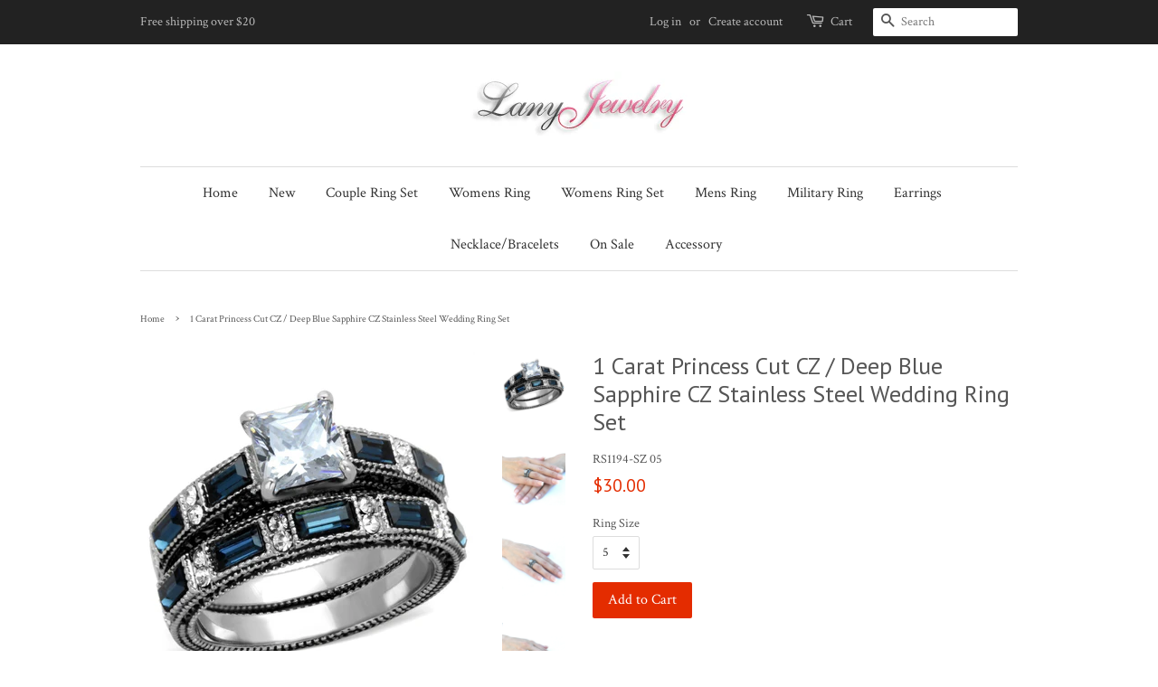

--- FILE ---
content_type: text/html; charset=utf-8
request_url: https://lanyjewelry.com/en-au/products/1-carat-princess-cut-cz-deep-blue-cz-stainless-steel-engagement-ring-set
body_size: 18832
content:
<!doctype html>
<!--[if lt IE 7]><html class="no-js lt-ie9 lt-ie8 lt-ie7" lang="en"> <![endif]-->
<!--[if IE 7]><html class="no-js lt-ie9 lt-ie8" lang="en"> <![endif]-->
<!--[if IE 8]><html class="no-js lt-ie9" lang="en"> <![endif]-->
<!--[if IE 9 ]><html class="ie9 no-js"> <![endif]-->
<!--[if (gt IE 9)|!(IE)]><!--> <html class="no-js"> <!--<![endif]-->
<head>
  
  
<!-- Global site tag (gtag.js) - Google Ads: 836672734 -->
<script async src="https://www.googletagmanager.com/gtag/js?id=AW-836672734"></script>
<script>
  window.dataLayer = window.dataLayer || [];
  function gtag(){dataLayer.push(arguments);}
  gtag('js', new Date());

  gtag('config', 'AW-836672734');
</script>


    
<meta name="google-site-verification" content="mCf3Y2MDpiYhZpweu6UdJcxyPpAqqPIZfJHQSEsgiX8" />
  <meta name="msvalidate.01" content="6B57564AE5CA7BA6CBA5054657C7E9D1" />
  <!-- Basic page needs ================================================== -->
  <meta charset="utf-8">
  <meta http-equiv="X-UA-Compatible" content="IE=edge,chrome=1">

  
  <link rel="shortcut icon" href="//lanyjewelry.com/cdn/shop/files/favior_copy_32x32.gif?v=1613695256" type="image/png" />
  

  <!-- Title and description ================================================== -->
  <title>
  1 Carat Princess Cut CZ / Deep Blue Sapphire CZ Stainless Steel Weddin &ndash; LA NY Jewelry
  </title>

  
  <meta name="description" content="silver wedding ring women lady girl her marriage promise AAA cz cubic zirconia engagement sets tk316 stainless steel ring Hypoallergenic solitaire guard bridal jewelry small hand big hand index middle pinky finger commitment cheap affordable quality jewelry free shipping Sapphire">
  

  <!-- Social meta ================================================== -->
  

  <meta property="og:type" content="product">
  <meta property="og:title" content="1 Carat Princess Cut CZ / Deep Blue Sapphire CZ Stainless Steel Wedding Ring Set">
  <meta property="og:url" content="https://lanyjewelry.com/en-au/products/1-carat-princess-cut-cz-deep-blue-cz-stainless-steel-engagement-ring-set">
  
  <meta property="og:image" content="http://lanyjewelry.com/cdn/shop/files/RS1194_h02_grande.jpg?v=1768334893">
  <meta property="og:image:secure_url" content="https://lanyjewelry.com/cdn/shop/files/RS1194_h02_grande.jpg?v=1768334893">
  
  <meta property="og:image" content="http://lanyjewelry.com/cdn/shop/files/RS1194_h03_grande.jpg?v=1768334751">
  <meta property="og:image:secure_url" content="https://lanyjewelry.com/cdn/shop/files/RS1194_h03_grande.jpg?v=1768334751">
  
  <meta property="og:image" content="http://lanyjewelry.com/cdn/shop/products/RS1194_0f1706f4-d96b-495d-8451-2e7ea35bb911_grande.jpg?v=1571708588">
  <meta property="og:image:secure_url" content="https://lanyjewelry.com/cdn/shop/products/RS1194_0f1706f4-d96b-495d-8451-2e7ea35bb911_grande.jpg?v=1571708588">
  
  <meta property="og:price:amount" content="30.00">
  <meta property="og:price:currency" content="USD">


  <meta property="og:description" content="silver wedding ring women lady girl her marriage promise AAA cz cubic zirconia engagement sets tk316 stainless steel ring Hypoallergenic solitaire guard bridal jewelry small hand big hand index middle pinky finger commitment cheap affordable quality jewelry free shipping Sapphire">

<meta property="og:site_name" content="LA NY Jewelry">


  <meta name="twitter:card" content="summary">



  <meta name="twitter:title" content="1 Carat Princess Cut CZ / Deep Blue Sapphire CZ Stainless Steel Wedding Ring Set">
  <meta name="twitter:description" content="

 
 
*** 7x7mm Princess Cut CZ Center
*** Rust and Tarnish resistance
*** It is hypo-allergenic
Women&#39;s Stunning Sapphire CZ Engagement Ring Set. Designer style setting is made by 316 stainless steel">



  <!-- Helpers ================================================== -->
  <link rel="canonical" href="https://lanyjewelry.com/en-au/products/1-carat-princess-cut-cz-deep-blue-cz-stainless-steel-engagement-ring-set">
  <meta name="viewport" content="width=device-width,initial-scale=1">
  <meta name="theme-color" content="#e42c00">

  <!-- CSS ================================================== -->
  <link href="//lanyjewelry.com/cdn/shop/t/6/assets/timber.scss.css?v=118662431443819008511736618887" rel="stylesheet" type="text/css" media="all" />
  <link href="//lanyjewelry.com/cdn/shop/t/6/assets/theme.scss.css?v=25730714970103916941736618887" rel="stylesheet" type="text/css" media="all" />

  
  
  
  <link href="//fonts.googleapis.com/css?family=Crimson+Text:400,700" rel="stylesheet" type="text/css" media="all" />


  
    
    
    <link href="//fonts.googleapis.com/css?family=PT+Sans:400" rel="stylesheet" type="text/css" media="all" />
  


  



  <script>
    window.theme = window.theme || {};

    var theme = {
      strings: {
        zoomClose: "Close (Esc)",
        zoomPrev: "Previous (Left arrow key)",
        zoomNext: "Next (Right arrow key)",
        addressError: "Error looking up that address",
        addressNoResults: "No results for that address",
        addressQueryLimit: "You have exceeded the Google API usage limit. Consider upgrading to a \u003ca href=\"https:\/\/developers.google.com\/maps\/premium\/usage-limits\"\u003ePremium Plan\u003c\/a\u003e.",
        authError: "There was a problem authenticating your Google Maps API Key."
      },
      settings: {
        // Adding some settings to allow the editor to update correctly when they are changed
        themeBgImage: false,
        customBgImage: '',
        enableWideLayout: false,
        typeAccentTransform: false,
        typeAccentSpacing: false,
        baseFontSize: '14px',
        headerBaseFontSize: '26px',
        accentFontSize: '16px'
      },
      variables: {
        mediaQueryMedium: 'screen and (max-width: 768px)',
        bpSmall: false
      },
      moneyFormat: "${{amount}}"
    }

    document.documentElement.className = document.documentElement.className.replace('no-js', 'supports-js');
  </script>

  <!-- Header hook for plugins ================================================== -->
  <script>window.performance && window.performance.mark && window.performance.mark('shopify.content_for_header.start');</script><meta name="google-site-verification" content="mCf3Y2MDpiYhZpweu6UdJcxyPpAqqPIZfJHQSEsgiX8">
<meta id="shopify-digital-wallet" name="shopify-digital-wallet" content="/22538497/digital_wallets/dialog">
<meta name="shopify-checkout-api-token" content="9a7af1df4439f3ba56211ea5c786f2f9">
<meta id="in-context-paypal-metadata" data-shop-id="22538497" data-venmo-supported="false" data-environment="production" data-locale="en_US" data-paypal-v4="true" data-currency="AUD">
<link rel="alternate" hreflang="x-default" href="https://lanyjewelry.com/products/1-carat-princess-cut-cz-deep-blue-cz-stainless-steel-engagement-ring-set">
<link rel="alternate" hreflang="en" href="https://lanyjewelry.com/products/1-carat-princess-cut-cz-deep-blue-cz-stainless-steel-engagement-ring-set">
<link rel="alternate" hreflang="de" href="https://lanyjewelry.com/de/products/1-carat-princess-cut-cz-deep-blue-cz-stainless-steel-engagement-ring-set">
<link rel="alternate" hreflang="es" href="https://lanyjewelry.com/es/products/1-carat-princess-cut-cz-deep-blue-cz-stainless-steel-engagement-ring-set">
<link rel="alternate" hreflang="en-AU" href="https://lanyjewelry.com/en-au/products/1-carat-princess-cut-cz-deep-blue-cz-stainless-steel-engagement-ring-set">
<link rel="alternate" hreflang="de-AU" href="https://lanyjewelry.com/de-au/products/1-carat-princess-cut-cz-deep-blue-cz-stainless-steel-engagement-ring-set">
<link rel="alternate" hreflang="en-CA" href="https://lanyjewelry.com/en-ca/products/1-carat-princess-cut-cz-deep-blue-cz-stainless-steel-engagement-ring-set">
<link rel="alternate" hreflang="de-CA" href="https://lanyjewelry.com/de-ca/products/1-carat-princess-cut-cz-deep-blue-cz-stainless-steel-engagement-ring-set">
<link rel="alternate" hreflang="en-SG" href="https://lanyjewelry.com/en-sg/products/1-carat-princess-cut-cz-deep-blue-cz-stainless-steel-engagement-ring-set">
<link rel="alternate" hreflang="de-SG" href="https://lanyjewelry.com/de-sg/products/1-carat-princess-cut-cz-deep-blue-cz-stainless-steel-engagement-ring-set">
<link rel="alternate" hreflang="en-GB" href="https://lanyjewelry.com/en-gb/products/1-carat-princess-cut-cz-deep-blue-cz-stainless-steel-engagement-ring-set">
<link rel="alternate" hreflang="de-GB" href="https://lanyjewelry.com/de-gb/products/1-carat-princess-cut-cz-deep-blue-cz-stainless-steel-engagement-ring-set">
<link rel="alternate" type="application/json+oembed" href="https://lanyjewelry.com/en-au/products/1-carat-princess-cut-cz-deep-blue-cz-stainless-steel-engagement-ring-set.oembed">
<script async="async" src="/checkouts/internal/preloads.js?locale=en-AU"></script>
<link rel="preconnect" href="https://shop.app" crossorigin="anonymous">
<script async="async" src="https://shop.app/checkouts/internal/preloads.js?locale=en-AU&shop_id=22538497" crossorigin="anonymous"></script>
<script id="apple-pay-shop-capabilities" type="application/json">{"shopId":22538497,"countryCode":"US","currencyCode":"AUD","merchantCapabilities":["supports3DS"],"merchantId":"gid:\/\/shopify\/Shop\/22538497","merchantName":"LA NY Jewelry","requiredBillingContactFields":["postalAddress","email"],"requiredShippingContactFields":["postalAddress","email"],"shippingType":"shipping","supportedNetworks":["visa","masterCard","amex","discover","elo","jcb"],"total":{"type":"pending","label":"LA NY Jewelry","amount":"1.00"},"shopifyPaymentsEnabled":true,"supportsSubscriptions":true}</script>
<script id="shopify-features" type="application/json">{"accessToken":"9a7af1df4439f3ba56211ea5c786f2f9","betas":["rich-media-storefront-analytics"],"domain":"lanyjewelry.com","predictiveSearch":true,"shopId":22538497,"locale":"en"}</script>
<script>var Shopify = Shopify || {};
Shopify.shop = "la-ny-jewelry.myshopify.com";
Shopify.locale = "en";
Shopify.currency = {"active":"AUD","rate":"1.528754565"};
Shopify.country = "AU";
Shopify.theme = {"name":"Minimal with Installments message","id":124312649781,"schema_name":"Minimal","schema_version":"3.5.1","theme_store_id":380,"role":"main"};
Shopify.theme.handle = "null";
Shopify.theme.style = {"id":null,"handle":null};
Shopify.cdnHost = "lanyjewelry.com/cdn";
Shopify.routes = Shopify.routes || {};
Shopify.routes.root = "/en-au/";</script>
<script type="module">!function(o){(o.Shopify=o.Shopify||{}).modules=!0}(window);</script>
<script>!function(o){function n(){var o=[];function n(){o.push(Array.prototype.slice.apply(arguments))}return n.q=o,n}var t=o.Shopify=o.Shopify||{};t.loadFeatures=n(),t.autoloadFeatures=n()}(window);</script>
<script>
  window.ShopifyPay = window.ShopifyPay || {};
  window.ShopifyPay.apiHost = "shop.app\/pay";
  window.ShopifyPay.redirectState = null;
</script>
<script id="shop-js-analytics" type="application/json">{"pageType":"product"}</script>
<script defer="defer" async type="module" src="//lanyjewelry.com/cdn/shopifycloud/shop-js/modules/v2/client.init-shop-cart-sync_BdyHc3Nr.en.esm.js"></script>
<script defer="defer" async type="module" src="//lanyjewelry.com/cdn/shopifycloud/shop-js/modules/v2/chunk.common_Daul8nwZ.esm.js"></script>
<script type="module">
  await import("//lanyjewelry.com/cdn/shopifycloud/shop-js/modules/v2/client.init-shop-cart-sync_BdyHc3Nr.en.esm.js");
await import("//lanyjewelry.com/cdn/shopifycloud/shop-js/modules/v2/chunk.common_Daul8nwZ.esm.js");

  window.Shopify.SignInWithShop?.initShopCartSync?.({"fedCMEnabled":true,"windoidEnabled":true});

</script>
<script>
  window.Shopify = window.Shopify || {};
  if (!window.Shopify.featureAssets) window.Shopify.featureAssets = {};
  window.Shopify.featureAssets['shop-js'] = {"shop-cart-sync":["modules/v2/client.shop-cart-sync_QYOiDySF.en.esm.js","modules/v2/chunk.common_Daul8nwZ.esm.js"],"init-fed-cm":["modules/v2/client.init-fed-cm_DchLp9rc.en.esm.js","modules/v2/chunk.common_Daul8nwZ.esm.js"],"shop-button":["modules/v2/client.shop-button_OV7bAJc5.en.esm.js","modules/v2/chunk.common_Daul8nwZ.esm.js"],"init-windoid":["modules/v2/client.init-windoid_DwxFKQ8e.en.esm.js","modules/v2/chunk.common_Daul8nwZ.esm.js"],"shop-cash-offers":["modules/v2/client.shop-cash-offers_DWtL6Bq3.en.esm.js","modules/v2/chunk.common_Daul8nwZ.esm.js","modules/v2/chunk.modal_CQq8HTM6.esm.js"],"shop-toast-manager":["modules/v2/client.shop-toast-manager_CX9r1SjA.en.esm.js","modules/v2/chunk.common_Daul8nwZ.esm.js"],"init-shop-email-lookup-coordinator":["modules/v2/client.init-shop-email-lookup-coordinator_UhKnw74l.en.esm.js","modules/v2/chunk.common_Daul8nwZ.esm.js"],"pay-button":["modules/v2/client.pay-button_DzxNnLDY.en.esm.js","modules/v2/chunk.common_Daul8nwZ.esm.js"],"avatar":["modules/v2/client.avatar_BTnouDA3.en.esm.js"],"init-shop-cart-sync":["modules/v2/client.init-shop-cart-sync_BdyHc3Nr.en.esm.js","modules/v2/chunk.common_Daul8nwZ.esm.js"],"shop-login-button":["modules/v2/client.shop-login-button_D8B466_1.en.esm.js","modules/v2/chunk.common_Daul8nwZ.esm.js","modules/v2/chunk.modal_CQq8HTM6.esm.js"],"init-customer-accounts-sign-up":["modules/v2/client.init-customer-accounts-sign-up_C8fpPm4i.en.esm.js","modules/v2/client.shop-login-button_D8B466_1.en.esm.js","modules/v2/chunk.common_Daul8nwZ.esm.js","modules/v2/chunk.modal_CQq8HTM6.esm.js"],"init-shop-for-new-customer-accounts":["modules/v2/client.init-shop-for-new-customer-accounts_CVTO0Ztu.en.esm.js","modules/v2/client.shop-login-button_D8B466_1.en.esm.js","modules/v2/chunk.common_Daul8nwZ.esm.js","modules/v2/chunk.modal_CQq8HTM6.esm.js"],"init-customer-accounts":["modules/v2/client.init-customer-accounts_dRgKMfrE.en.esm.js","modules/v2/client.shop-login-button_D8B466_1.en.esm.js","modules/v2/chunk.common_Daul8nwZ.esm.js","modules/v2/chunk.modal_CQq8HTM6.esm.js"],"shop-follow-button":["modules/v2/client.shop-follow-button_CkZpjEct.en.esm.js","modules/v2/chunk.common_Daul8nwZ.esm.js","modules/v2/chunk.modal_CQq8HTM6.esm.js"],"lead-capture":["modules/v2/client.lead-capture_BntHBhfp.en.esm.js","modules/v2/chunk.common_Daul8nwZ.esm.js","modules/v2/chunk.modal_CQq8HTM6.esm.js"],"checkout-modal":["modules/v2/client.checkout-modal_CfxcYbTm.en.esm.js","modules/v2/chunk.common_Daul8nwZ.esm.js","modules/v2/chunk.modal_CQq8HTM6.esm.js"],"shop-login":["modules/v2/client.shop-login_Da4GZ2H6.en.esm.js","modules/v2/chunk.common_Daul8nwZ.esm.js","modules/v2/chunk.modal_CQq8HTM6.esm.js"],"payment-terms":["modules/v2/client.payment-terms_MV4M3zvL.en.esm.js","modules/v2/chunk.common_Daul8nwZ.esm.js","modules/v2/chunk.modal_CQq8HTM6.esm.js"]};
</script>
<script>(function() {
  var isLoaded = false;
  function asyncLoad() {
    if (isLoaded) return;
    isLoaded = true;
    var urls = ["https:\/\/s3.amazonaws.com\/cart-notifications\/scripts\/la-ny-jewelry.myshopify.com\/11335e27-b490-428d-bfa0-acfa57a6ab63.js?shop=la-ny-jewelry.myshopify.com","https:\/\/s3.amazonaws.com\/cart-notifications\/scripts\/la-ny-jewelry.myshopify.com\/b9d5538b-139b-47aa-9a24-23f54fc4f4be.js?shop=la-ny-jewelry.myshopify.com"];
    for (var i = 0; i < urls.length; i++) {
      var s = document.createElement('script');
      s.type = 'text/javascript';
      s.async = true;
      s.src = urls[i];
      var x = document.getElementsByTagName('script')[0];
      x.parentNode.insertBefore(s, x);
    }
  };
  if(window.attachEvent) {
    window.attachEvent('onload', asyncLoad);
  } else {
    window.addEventListener('load', asyncLoad, false);
  }
})();</script>
<script id="__st">var __st={"a":22538497,"offset":-28800,"reqid":"adf45aba-9991-428c-a475-e4c655b76bd0-1769010064","pageurl":"lanyjewelry.com\/en-au\/products\/1-carat-princess-cut-cz-deep-blue-cz-stainless-steel-engagement-ring-set","u":"eaab8e21ad88","p":"product","rtyp":"product","rid":11054329735};</script>
<script>window.ShopifyPaypalV4VisibilityTracking = true;</script>
<script id="captcha-bootstrap">!function(){'use strict';const t='contact',e='account',n='new_comment',o=[[t,t],['blogs',n],['comments',n],[t,'customer']],c=[[e,'customer_login'],[e,'guest_login'],[e,'recover_customer_password'],[e,'create_customer']],r=t=>t.map((([t,e])=>`form[action*='/${t}']:not([data-nocaptcha='true']) input[name='form_type'][value='${e}']`)).join(','),a=t=>()=>t?[...document.querySelectorAll(t)].map((t=>t.form)):[];function s(){const t=[...o],e=r(t);return a(e)}const i='password',u='form_key',d=['recaptcha-v3-token','g-recaptcha-response','h-captcha-response',i],f=()=>{try{return window.sessionStorage}catch{return}},m='__shopify_v',_=t=>t.elements[u];function p(t,e,n=!1){try{const o=window.sessionStorage,c=JSON.parse(o.getItem(e)),{data:r}=function(t){const{data:e,action:n}=t;return t[m]||n?{data:e,action:n}:{data:t,action:n}}(c);for(const[e,n]of Object.entries(r))t.elements[e]&&(t.elements[e].value=n);n&&o.removeItem(e)}catch(o){console.error('form repopulation failed',{error:o})}}const l='form_type',E='cptcha';function T(t){t.dataset[E]=!0}const w=window,h=w.document,L='Shopify',v='ce_forms',y='captcha';let A=!1;((t,e)=>{const n=(g='f06e6c50-85a8-45c8-87d0-21a2b65856fe',I='https://cdn.shopify.com/shopifycloud/storefront-forms-hcaptcha/ce_storefront_forms_captcha_hcaptcha.v1.5.2.iife.js',D={infoText:'Protected by hCaptcha',privacyText:'Privacy',termsText:'Terms'},(t,e,n)=>{const o=w[L][v],c=o.bindForm;if(c)return c(t,g,e,D).then(n);var r;o.q.push([[t,g,e,D],n]),r=I,A||(h.body.append(Object.assign(h.createElement('script'),{id:'captcha-provider',async:!0,src:r})),A=!0)});var g,I,D;w[L]=w[L]||{},w[L][v]=w[L][v]||{},w[L][v].q=[],w[L][y]=w[L][y]||{},w[L][y].protect=function(t,e){n(t,void 0,e),T(t)},Object.freeze(w[L][y]),function(t,e,n,w,h,L){const[v,y,A,g]=function(t,e,n){const i=e?o:[],u=t?c:[],d=[...i,...u],f=r(d),m=r(i),_=r(d.filter((([t,e])=>n.includes(e))));return[a(f),a(m),a(_),s()]}(w,h,L),I=t=>{const e=t.target;return e instanceof HTMLFormElement?e:e&&e.form},D=t=>v().includes(t);t.addEventListener('submit',(t=>{const e=I(t);if(!e)return;const n=D(e)&&!e.dataset.hcaptchaBound&&!e.dataset.recaptchaBound,o=_(e),c=g().includes(e)&&(!o||!o.value);(n||c)&&t.preventDefault(),c&&!n&&(function(t){try{if(!f())return;!function(t){const e=f();if(!e)return;const n=_(t);if(!n)return;const o=n.value;o&&e.removeItem(o)}(t);const e=Array.from(Array(32),(()=>Math.random().toString(36)[2])).join('');!function(t,e){_(t)||t.append(Object.assign(document.createElement('input'),{type:'hidden',name:u})),t.elements[u].value=e}(t,e),function(t,e){const n=f();if(!n)return;const o=[...t.querySelectorAll(`input[type='${i}']`)].map((({name:t})=>t)),c=[...d,...o],r={};for(const[a,s]of new FormData(t).entries())c.includes(a)||(r[a]=s);n.setItem(e,JSON.stringify({[m]:1,action:t.action,data:r}))}(t,e)}catch(e){console.error('failed to persist form',e)}}(e),e.submit())}));const S=(t,e)=>{t&&!t.dataset[E]&&(n(t,e.some((e=>e===t))),T(t))};for(const o of['focusin','change'])t.addEventListener(o,(t=>{const e=I(t);D(e)&&S(e,y())}));const B=e.get('form_key'),M=e.get(l),P=B&&M;t.addEventListener('DOMContentLoaded',(()=>{const t=y();if(P)for(const e of t)e.elements[l].value===M&&p(e,B);[...new Set([...A(),...v().filter((t=>'true'===t.dataset.shopifyCaptcha))])].forEach((e=>S(e,t)))}))}(h,new URLSearchParams(w.location.search),n,t,e,['guest_login'])})(!0,!0)}();</script>
<script integrity="sha256-4kQ18oKyAcykRKYeNunJcIwy7WH5gtpwJnB7kiuLZ1E=" data-source-attribution="shopify.loadfeatures" defer="defer" src="//lanyjewelry.com/cdn/shopifycloud/storefront/assets/storefront/load_feature-a0a9edcb.js" crossorigin="anonymous"></script>
<script crossorigin="anonymous" defer="defer" src="//lanyjewelry.com/cdn/shopifycloud/storefront/assets/shopify_pay/storefront-65b4c6d7.js?v=20250812"></script>
<script data-source-attribution="shopify.dynamic_checkout.dynamic.init">var Shopify=Shopify||{};Shopify.PaymentButton=Shopify.PaymentButton||{isStorefrontPortableWallets:!0,init:function(){window.Shopify.PaymentButton.init=function(){};var t=document.createElement("script");t.src="https://lanyjewelry.com/cdn/shopifycloud/portable-wallets/latest/portable-wallets.en.js",t.type="module",document.head.appendChild(t)}};
</script>
<script data-source-attribution="shopify.dynamic_checkout.buyer_consent">
  function portableWalletsHideBuyerConsent(e){var t=document.getElementById("shopify-buyer-consent"),n=document.getElementById("shopify-subscription-policy-button");t&&n&&(t.classList.add("hidden"),t.setAttribute("aria-hidden","true"),n.removeEventListener("click",e))}function portableWalletsShowBuyerConsent(e){var t=document.getElementById("shopify-buyer-consent"),n=document.getElementById("shopify-subscription-policy-button");t&&n&&(t.classList.remove("hidden"),t.removeAttribute("aria-hidden"),n.addEventListener("click",e))}window.Shopify?.PaymentButton&&(window.Shopify.PaymentButton.hideBuyerConsent=portableWalletsHideBuyerConsent,window.Shopify.PaymentButton.showBuyerConsent=portableWalletsShowBuyerConsent);
</script>
<script data-source-attribution="shopify.dynamic_checkout.cart.bootstrap">document.addEventListener("DOMContentLoaded",(function(){function t(){return document.querySelector("shopify-accelerated-checkout-cart, shopify-accelerated-checkout")}if(t())Shopify.PaymentButton.init();else{new MutationObserver((function(e,n){t()&&(Shopify.PaymentButton.init(),n.disconnect())})).observe(document.body,{childList:!0,subtree:!0})}}));
</script>
<script id='scb4127' type='text/javascript' async='' src='https://lanyjewelry.com/cdn/shopifycloud/privacy-banner/storefront-banner.js'></script><link id="shopify-accelerated-checkout-styles" rel="stylesheet" media="screen" href="https://lanyjewelry.com/cdn/shopifycloud/portable-wallets/latest/accelerated-checkout-backwards-compat.css" crossorigin="anonymous">
<style id="shopify-accelerated-checkout-cart">
        #shopify-buyer-consent {
  margin-top: 1em;
  display: inline-block;
  width: 100%;
}

#shopify-buyer-consent.hidden {
  display: none;
}

#shopify-subscription-policy-button {
  background: none;
  border: none;
  padding: 0;
  text-decoration: underline;
  font-size: inherit;
  cursor: pointer;
}

#shopify-subscription-policy-button::before {
  box-shadow: none;
}

      </style>

<script>window.performance && window.performance.mark && window.performance.mark('shopify.content_for_header.end');</script>

  

<!--[if lt IE 9]>
<script src="//cdnjs.cloudflare.com/ajax/libs/html5shiv/3.7.2/html5shiv.min.js" type="text/javascript"></script>
<link href="//lanyjewelry.com/cdn/shop/t/6/assets/respond-proxy.html" id="respond-proxy" rel="respond-proxy" />
<link href="//lanyjewelry.com/search?q=c583604e6ffb427c592b58ce0e431e94" id="respond-redirect" rel="respond-redirect" />
<script src="//lanyjewelry.com/search?q=c583604e6ffb427c592b58ce0e431e94" type="text/javascript"></script>
<![endif]-->


  <script src="//ajax.googleapis.com/ajax/libs/jquery/2.2.3/jquery.min.js" type="text/javascript"></script>

  <!--[if (gt IE 9)|!(IE)]><!--><script src="//lanyjewelry.com/cdn/shop/t/6/assets/lazysizes.min.js?v=177476512571513845041652120839" async="async"></script><!--<![endif]-->
  <!--[if lte IE 9]><script src="//lanyjewelry.com/cdn/shop/t/6/assets/lazysizes.min.js?v=177476512571513845041652120839"></script><![endif]-->

  
  


<!-- spurit_dm-added -->
<link rel="stylesheet" type="text/css" href="https://s3.amazonaws.com/shopify-apps/discount-manager/store/7f8c8ef5e845598fa4fe7612e29187f2.css">
<!-- /spurit_dm-added -->

<link href="https://monorail-edge.shopifysvc.com" rel="dns-prefetch">
<script>(function(){if ("sendBeacon" in navigator && "performance" in window) {try {var session_token_from_headers = performance.getEntriesByType('navigation')[0].serverTiming.find(x => x.name == '_s').description;} catch {var session_token_from_headers = undefined;}var session_cookie_matches = document.cookie.match(/_shopify_s=([^;]*)/);var session_token_from_cookie = session_cookie_matches && session_cookie_matches.length === 2 ? session_cookie_matches[1] : "";var session_token = session_token_from_headers || session_token_from_cookie || "";function handle_abandonment_event(e) {var entries = performance.getEntries().filter(function(entry) {return /monorail-edge.shopifysvc.com/.test(entry.name);});if (!window.abandonment_tracked && entries.length === 0) {window.abandonment_tracked = true;var currentMs = Date.now();var navigation_start = performance.timing.navigationStart;var payload = {shop_id: 22538497,url: window.location.href,navigation_start,duration: currentMs - navigation_start,session_token,page_type: "product"};window.navigator.sendBeacon("https://monorail-edge.shopifysvc.com/v1/produce", JSON.stringify({schema_id: "online_store_buyer_site_abandonment/1.1",payload: payload,metadata: {event_created_at_ms: currentMs,event_sent_at_ms: currentMs}}));}}window.addEventListener('pagehide', handle_abandonment_event);}}());</script>
<script id="web-pixels-manager-setup">(function e(e,d,r,n,o){if(void 0===o&&(o={}),!Boolean(null===(a=null===(i=window.Shopify)||void 0===i?void 0:i.analytics)||void 0===a?void 0:a.replayQueue)){var i,a;window.Shopify=window.Shopify||{};var t=window.Shopify;t.analytics=t.analytics||{};var s=t.analytics;s.replayQueue=[],s.publish=function(e,d,r){return s.replayQueue.push([e,d,r]),!0};try{self.performance.mark("wpm:start")}catch(e){}var l=function(){var e={modern:/Edge?\/(1{2}[4-9]|1[2-9]\d|[2-9]\d{2}|\d{4,})\.\d+(\.\d+|)|Firefox\/(1{2}[4-9]|1[2-9]\d|[2-9]\d{2}|\d{4,})\.\d+(\.\d+|)|Chrom(ium|e)\/(9{2}|\d{3,})\.\d+(\.\d+|)|(Maci|X1{2}).+ Version\/(15\.\d+|(1[6-9]|[2-9]\d|\d{3,})\.\d+)([,.]\d+|)( \(\w+\)|)( Mobile\/\w+|) Safari\/|Chrome.+OPR\/(9{2}|\d{3,})\.\d+\.\d+|(CPU[ +]OS|iPhone[ +]OS|CPU[ +]iPhone|CPU IPhone OS|CPU iPad OS)[ +]+(15[._]\d+|(1[6-9]|[2-9]\d|\d{3,})[._]\d+)([._]\d+|)|Android:?[ /-](13[3-9]|1[4-9]\d|[2-9]\d{2}|\d{4,})(\.\d+|)(\.\d+|)|Android.+Firefox\/(13[5-9]|1[4-9]\d|[2-9]\d{2}|\d{4,})\.\d+(\.\d+|)|Android.+Chrom(ium|e)\/(13[3-9]|1[4-9]\d|[2-9]\d{2}|\d{4,})\.\d+(\.\d+|)|SamsungBrowser\/([2-9]\d|\d{3,})\.\d+/,legacy:/Edge?\/(1[6-9]|[2-9]\d|\d{3,})\.\d+(\.\d+|)|Firefox\/(5[4-9]|[6-9]\d|\d{3,})\.\d+(\.\d+|)|Chrom(ium|e)\/(5[1-9]|[6-9]\d|\d{3,})\.\d+(\.\d+|)([\d.]+$|.*Safari\/(?![\d.]+ Edge\/[\d.]+$))|(Maci|X1{2}).+ Version\/(10\.\d+|(1[1-9]|[2-9]\d|\d{3,})\.\d+)([,.]\d+|)( \(\w+\)|)( Mobile\/\w+|) Safari\/|Chrome.+OPR\/(3[89]|[4-9]\d|\d{3,})\.\d+\.\d+|(CPU[ +]OS|iPhone[ +]OS|CPU[ +]iPhone|CPU IPhone OS|CPU iPad OS)[ +]+(10[._]\d+|(1[1-9]|[2-9]\d|\d{3,})[._]\d+)([._]\d+|)|Android:?[ /-](13[3-9]|1[4-9]\d|[2-9]\d{2}|\d{4,})(\.\d+|)(\.\d+|)|Mobile Safari.+OPR\/([89]\d|\d{3,})\.\d+\.\d+|Android.+Firefox\/(13[5-9]|1[4-9]\d|[2-9]\d{2}|\d{4,})\.\d+(\.\d+|)|Android.+Chrom(ium|e)\/(13[3-9]|1[4-9]\d|[2-9]\d{2}|\d{4,})\.\d+(\.\d+|)|Android.+(UC? ?Browser|UCWEB|U3)[ /]?(15\.([5-9]|\d{2,})|(1[6-9]|[2-9]\d|\d{3,})\.\d+)\.\d+|SamsungBrowser\/(5\.\d+|([6-9]|\d{2,})\.\d+)|Android.+MQ{2}Browser\/(14(\.(9|\d{2,})|)|(1[5-9]|[2-9]\d|\d{3,})(\.\d+|))(\.\d+|)|K[Aa][Ii]OS\/(3\.\d+|([4-9]|\d{2,})\.\d+)(\.\d+|)/},d=e.modern,r=e.legacy,n=navigator.userAgent;return n.match(d)?"modern":n.match(r)?"legacy":"unknown"}(),u="modern"===l?"modern":"legacy",c=(null!=n?n:{modern:"",legacy:""})[u],f=function(e){return[e.baseUrl,"/wpm","/b",e.hashVersion,"modern"===e.buildTarget?"m":"l",".js"].join("")}({baseUrl:d,hashVersion:r,buildTarget:u}),m=function(e){var d=e.version,r=e.bundleTarget,n=e.surface,o=e.pageUrl,i=e.monorailEndpoint;return{emit:function(e){var a=e.status,t=e.errorMsg,s=(new Date).getTime(),l=JSON.stringify({metadata:{event_sent_at_ms:s},events:[{schema_id:"web_pixels_manager_load/3.1",payload:{version:d,bundle_target:r,page_url:o,status:a,surface:n,error_msg:t},metadata:{event_created_at_ms:s}}]});if(!i)return console&&console.warn&&console.warn("[Web Pixels Manager] No Monorail endpoint provided, skipping logging."),!1;try{return self.navigator.sendBeacon.bind(self.navigator)(i,l)}catch(e){}var u=new XMLHttpRequest;try{return u.open("POST",i,!0),u.setRequestHeader("Content-Type","text/plain"),u.send(l),!0}catch(e){return console&&console.warn&&console.warn("[Web Pixels Manager] Got an unhandled error while logging to Monorail."),!1}}}}({version:r,bundleTarget:l,surface:e.surface,pageUrl:self.location.href,monorailEndpoint:e.monorailEndpoint});try{o.browserTarget=l,function(e){var d=e.src,r=e.async,n=void 0===r||r,o=e.onload,i=e.onerror,a=e.sri,t=e.scriptDataAttributes,s=void 0===t?{}:t,l=document.createElement("script"),u=document.querySelector("head"),c=document.querySelector("body");if(l.async=n,l.src=d,a&&(l.integrity=a,l.crossOrigin="anonymous"),s)for(var f in s)if(Object.prototype.hasOwnProperty.call(s,f))try{l.dataset[f]=s[f]}catch(e){}if(o&&l.addEventListener("load",o),i&&l.addEventListener("error",i),u)u.appendChild(l);else{if(!c)throw new Error("Did not find a head or body element to append the script");c.appendChild(l)}}({src:f,async:!0,onload:function(){if(!function(){var e,d;return Boolean(null===(d=null===(e=window.Shopify)||void 0===e?void 0:e.analytics)||void 0===d?void 0:d.initialized)}()){var d=window.webPixelsManager.init(e)||void 0;if(d){var r=window.Shopify.analytics;r.replayQueue.forEach((function(e){var r=e[0],n=e[1],o=e[2];d.publishCustomEvent(r,n,o)})),r.replayQueue=[],r.publish=d.publishCustomEvent,r.visitor=d.visitor,r.initialized=!0}}},onerror:function(){return m.emit({status:"failed",errorMsg:"".concat(f," has failed to load")})},sri:function(e){var d=/^sha384-[A-Za-z0-9+/=]+$/;return"string"==typeof e&&d.test(e)}(c)?c:"",scriptDataAttributes:o}),m.emit({status:"loading"})}catch(e){m.emit({status:"failed",errorMsg:(null==e?void 0:e.message)||"Unknown error"})}}})({shopId: 22538497,storefrontBaseUrl: "https://lanyjewelry.com",extensionsBaseUrl: "https://extensions.shopifycdn.com/cdn/shopifycloud/web-pixels-manager",monorailEndpoint: "https://monorail-edge.shopifysvc.com/unstable/produce_batch",surface: "storefront-renderer",enabledBetaFlags: ["2dca8a86"],webPixelsConfigList: [{"id":"564494389","configuration":"{\"pixelCode\":\"CSD6MSRC77U0EJN1GBI0\"}","eventPayloadVersion":"v1","runtimeContext":"STRICT","scriptVersion":"22e92c2ad45662f435e4801458fb78cc","type":"APP","apiClientId":4383523,"privacyPurposes":["ANALYTICS","MARKETING","SALE_OF_DATA"],"dataSharingAdjustments":{"protectedCustomerApprovalScopes":["read_customer_address","read_customer_email","read_customer_name","read_customer_personal_data","read_customer_phone"]}},{"id":"503021621","configuration":"{\"config\":\"{\\\"google_tag_ids\\\":[\\\"AW-836672734\\\",\\\"GT-NGK2SMJ\\\"],\\\"target_country\\\":\\\"US\\\",\\\"gtag_events\\\":[{\\\"type\\\":\\\"search\\\",\\\"action_label\\\":[\\\"G-Y1MVT3D0HB\\\",\\\"AW-836672734\\\/FSRoCMzawYYBEN65-o4D\\\",\\\"MC-RNJEL9J6J4\\\"]},{\\\"type\\\":\\\"begin_checkout\\\",\\\"action_label\\\":[\\\"G-Y1MVT3D0HB\\\",\\\"AW-836672734\\\/bcjKCMnawYYBEN65-o4D\\\",\\\"MC-RNJEL9J6J4\\\"]},{\\\"type\\\":\\\"view_item\\\",\\\"action_label\\\":[\\\"G-Y1MVT3D0HB\\\",\\\"AW-836672734\\\/tCEuCMvZwYYBEN65-o4D\\\",\\\"MC-RNJEL9J6J4\\\"]},{\\\"type\\\":\\\"purchase\\\",\\\"action_label\\\":[\\\"G-Y1MVT3D0HB\\\",\\\"AW-836672734\\\/C9HMCMjZwYYBEN65-o4D\\\",\\\"MC-RNJEL9J6J4\\\"]},{\\\"type\\\":\\\"page_view\\\",\\\"action_label\\\":[\\\"G-Y1MVT3D0HB\\\",\\\"AW-836672734\\\/BooMCMXZwYYBEN65-o4D\\\",\\\"MC-RNJEL9J6J4\\\"]},{\\\"type\\\":\\\"add_payment_info\\\",\\\"action_label\\\":[\\\"G-Y1MVT3D0HB\\\",\\\"AW-836672734\\\/4PBrCKnbwYYBEN65-o4D\\\",\\\"MC-RNJEL9J6J4\\\"]},{\\\"type\\\":\\\"add_to_cart\\\",\\\"action_label\\\":[\\\"G-Y1MVT3D0HB\\\",\\\"AW-836672734\\\/No44CM7ZwYYBEN65-o4D\\\",\\\"MC-RNJEL9J6J4\\\"]}],\\\"enable_monitoring_mode\\\":false}\"}","eventPayloadVersion":"v1","runtimeContext":"OPEN","scriptVersion":"b2a88bafab3e21179ed38636efcd8a93","type":"APP","apiClientId":1780363,"privacyPurposes":[],"dataSharingAdjustments":{"protectedCustomerApprovalScopes":["read_customer_address","read_customer_email","read_customer_name","read_customer_personal_data","read_customer_phone"]}},{"id":"152895541","configuration":"{\"pixel_id\":\"401283650274007\",\"pixel_type\":\"facebook_pixel\",\"metaapp_system_user_token\":\"-\"}","eventPayloadVersion":"v1","runtimeContext":"OPEN","scriptVersion":"ca16bc87fe92b6042fbaa3acc2fbdaa6","type":"APP","apiClientId":2329312,"privacyPurposes":["ANALYTICS","MARKETING","SALE_OF_DATA"],"dataSharingAdjustments":{"protectedCustomerApprovalScopes":["read_customer_address","read_customer_email","read_customer_name","read_customer_personal_data","read_customer_phone"]}},{"id":"shopify-app-pixel","configuration":"{}","eventPayloadVersion":"v1","runtimeContext":"STRICT","scriptVersion":"0450","apiClientId":"shopify-pixel","type":"APP","privacyPurposes":["ANALYTICS","MARKETING"]},{"id":"shopify-custom-pixel","eventPayloadVersion":"v1","runtimeContext":"LAX","scriptVersion":"0450","apiClientId":"shopify-pixel","type":"CUSTOM","privacyPurposes":["ANALYTICS","MARKETING"]}],isMerchantRequest: false,initData: {"shop":{"name":"LA NY Jewelry","paymentSettings":{"currencyCode":"USD"},"myshopifyDomain":"la-ny-jewelry.myshopify.com","countryCode":"US","storefrontUrl":"https:\/\/lanyjewelry.com\/en-au"},"customer":null,"cart":null,"checkout":null,"productVariants":[{"price":{"amount":30.0,"currencyCode":"AUD"},"product":{"title":"1 Carat Princess Cut CZ \/ Deep Blue Sapphire CZ Stainless Steel Wedding Ring Set","vendor":"LanyJewelry","id":"11054329735","untranslatedTitle":"1 Carat Princess Cut CZ \/ Deep Blue Sapphire CZ Stainless Steel Wedding Ring Set","url":"\/en-au\/products\/1-carat-princess-cut-cz-deep-blue-cz-stainless-steel-engagement-ring-set","type":"Wedding Ring Set"},"id":"50647571463","image":{"src":"\/\/lanyjewelry.com\/cdn\/shop\/products\/RS1194_0f1706f4-d96b-495d-8451-2e7ea35bb911.jpg?v=1571708588"},"sku":"RS1194-SZ 05","title":"5","untranslatedTitle":"5"},{"price":{"amount":30.0,"currencyCode":"AUD"},"product":{"title":"1 Carat Princess Cut CZ \/ Deep Blue Sapphire CZ Stainless Steel Wedding Ring Set","vendor":"LanyJewelry","id":"11054329735","untranslatedTitle":"1 Carat Princess Cut CZ \/ Deep Blue Sapphire CZ Stainless Steel Wedding Ring Set","url":"\/en-au\/products\/1-carat-princess-cut-cz-deep-blue-cz-stainless-steel-engagement-ring-set","type":"Wedding Ring Set"},"id":"50647571527","image":{"src":"\/\/lanyjewelry.com\/cdn\/shop\/products\/RS1194_0f1706f4-d96b-495d-8451-2e7ea35bb911.jpg?v=1571708588"},"sku":"RS1194-SZ 06","title":"6","untranslatedTitle":"6"},{"price":{"amount":30.0,"currencyCode":"AUD"},"product":{"title":"1 Carat Princess Cut CZ \/ Deep Blue Sapphire CZ Stainless Steel Wedding Ring Set","vendor":"LanyJewelry","id":"11054329735","untranslatedTitle":"1 Carat Princess Cut CZ \/ Deep Blue Sapphire CZ Stainless Steel Wedding Ring Set","url":"\/en-au\/products\/1-carat-princess-cut-cz-deep-blue-cz-stainless-steel-engagement-ring-set","type":"Wedding Ring Set"},"id":"50647571591","image":{"src":"\/\/lanyjewelry.com\/cdn\/shop\/products\/RS1194_0f1706f4-d96b-495d-8451-2e7ea35bb911.jpg?v=1571708588"},"sku":"RS1194-SZ 07","title":"7","untranslatedTitle":"7"},{"price":{"amount":30.0,"currencyCode":"AUD"},"product":{"title":"1 Carat Princess Cut CZ \/ Deep Blue Sapphire CZ Stainless Steel Wedding Ring Set","vendor":"LanyJewelry","id":"11054329735","untranslatedTitle":"1 Carat Princess Cut CZ \/ Deep Blue Sapphire CZ Stainless Steel Wedding Ring Set","url":"\/en-au\/products\/1-carat-princess-cut-cz-deep-blue-cz-stainless-steel-engagement-ring-set","type":"Wedding Ring Set"},"id":"50647571655","image":{"src":"\/\/lanyjewelry.com\/cdn\/shop\/products\/RS1194_0f1706f4-d96b-495d-8451-2e7ea35bb911.jpg?v=1571708588"},"sku":"RS1194-SZ 08","title":"8","untranslatedTitle":"8"},{"price":{"amount":30.0,"currencyCode":"AUD"},"product":{"title":"1 Carat Princess Cut CZ \/ Deep Blue Sapphire CZ Stainless Steel Wedding Ring Set","vendor":"LanyJewelry","id":"11054329735","untranslatedTitle":"1 Carat Princess Cut CZ \/ Deep Blue Sapphire CZ Stainless Steel Wedding Ring Set","url":"\/en-au\/products\/1-carat-princess-cut-cz-deep-blue-cz-stainless-steel-engagement-ring-set","type":"Wedding Ring Set"},"id":"50647571719","image":{"src":"\/\/lanyjewelry.com\/cdn\/shop\/products\/RS1194_0f1706f4-d96b-495d-8451-2e7ea35bb911.jpg?v=1571708588"},"sku":"RS1194-SZ 09","title":"9","untranslatedTitle":"9"},{"price":{"amount":30.0,"currencyCode":"AUD"},"product":{"title":"1 Carat Princess Cut CZ \/ Deep Blue Sapphire CZ Stainless Steel Wedding Ring Set","vendor":"LanyJewelry","id":"11054329735","untranslatedTitle":"1 Carat Princess Cut CZ \/ Deep Blue Sapphire CZ Stainless Steel Wedding Ring Set","url":"\/en-au\/products\/1-carat-princess-cut-cz-deep-blue-cz-stainless-steel-engagement-ring-set","type":"Wedding Ring Set"},"id":"50647571783","image":{"src":"\/\/lanyjewelry.com\/cdn\/shop\/products\/RS1194_0f1706f4-d96b-495d-8451-2e7ea35bb911.jpg?v=1571708588"},"sku":"RS1194-SZ 10","title":"10","untranslatedTitle":"10"}],"purchasingCompany":null},},"https://lanyjewelry.com/cdn","fcfee988w5aeb613cpc8e4bc33m6693e112",{"modern":"","legacy":""},{"shopId":"22538497","storefrontBaseUrl":"https:\/\/lanyjewelry.com","extensionBaseUrl":"https:\/\/extensions.shopifycdn.com\/cdn\/shopifycloud\/web-pixels-manager","surface":"storefront-renderer","enabledBetaFlags":"[\"2dca8a86\"]","isMerchantRequest":"false","hashVersion":"fcfee988w5aeb613cpc8e4bc33m6693e112","publish":"custom","events":"[[\"page_viewed\",{}],[\"product_viewed\",{\"productVariant\":{\"price\":{\"amount\":30.0,\"currencyCode\":\"AUD\"},\"product\":{\"title\":\"1 Carat Princess Cut CZ \/ Deep Blue Sapphire CZ Stainless Steel Wedding Ring Set\",\"vendor\":\"LanyJewelry\",\"id\":\"11054329735\",\"untranslatedTitle\":\"1 Carat Princess Cut CZ \/ Deep Blue Sapphire CZ Stainless Steel Wedding Ring Set\",\"url\":\"\/en-au\/products\/1-carat-princess-cut-cz-deep-blue-cz-stainless-steel-engagement-ring-set\",\"type\":\"Wedding Ring Set\"},\"id\":\"50647571463\",\"image\":{\"src\":\"\/\/lanyjewelry.com\/cdn\/shop\/products\/RS1194_0f1706f4-d96b-495d-8451-2e7ea35bb911.jpg?v=1571708588\"},\"sku\":\"RS1194-SZ 05\",\"title\":\"5\",\"untranslatedTitle\":\"5\"}}]]"});</script><script>
  window.ShopifyAnalytics = window.ShopifyAnalytics || {};
  window.ShopifyAnalytics.meta = window.ShopifyAnalytics.meta || {};
  window.ShopifyAnalytics.meta.currency = 'AUD';
  var meta = {"product":{"id":11054329735,"gid":"gid:\/\/shopify\/Product\/11054329735","vendor":"LanyJewelry","type":"Wedding Ring Set","handle":"1-carat-princess-cut-cz-deep-blue-cz-stainless-steel-engagement-ring-set","variants":[{"id":50647571463,"price":3000,"name":"1 Carat Princess Cut CZ \/ Deep Blue Sapphire CZ Stainless Steel Wedding Ring Set - 5","public_title":"5","sku":"RS1194-SZ 05"},{"id":50647571527,"price":3000,"name":"1 Carat Princess Cut CZ \/ Deep Blue Sapphire CZ Stainless Steel Wedding Ring Set - 6","public_title":"6","sku":"RS1194-SZ 06"},{"id":50647571591,"price":3000,"name":"1 Carat Princess Cut CZ \/ Deep Blue Sapphire CZ Stainless Steel Wedding Ring Set - 7","public_title":"7","sku":"RS1194-SZ 07"},{"id":50647571655,"price":3000,"name":"1 Carat Princess Cut CZ \/ Deep Blue Sapphire CZ Stainless Steel Wedding Ring Set - 8","public_title":"8","sku":"RS1194-SZ 08"},{"id":50647571719,"price":3000,"name":"1 Carat Princess Cut CZ \/ Deep Blue Sapphire CZ Stainless Steel Wedding Ring Set - 9","public_title":"9","sku":"RS1194-SZ 09"},{"id":50647571783,"price":3000,"name":"1 Carat Princess Cut CZ \/ Deep Blue Sapphire CZ Stainless Steel Wedding Ring Set - 10","public_title":"10","sku":"RS1194-SZ 10"}],"remote":false},"page":{"pageType":"product","resourceType":"product","resourceId":11054329735,"requestId":"adf45aba-9991-428c-a475-e4c655b76bd0-1769010064"}};
  for (var attr in meta) {
    window.ShopifyAnalytics.meta[attr] = meta[attr];
  }
</script>
<script class="analytics">
  (function () {
    var customDocumentWrite = function(content) {
      var jquery = null;

      if (window.jQuery) {
        jquery = window.jQuery;
      } else if (window.Checkout && window.Checkout.$) {
        jquery = window.Checkout.$;
      }

      if (jquery) {
        jquery('body').append(content);
      }
    };

    var hasLoggedConversion = function(token) {
      if (token) {
        return document.cookie.indexOf('loggedConversion=' + token) !== -1;
      }
      return false;
    }

    var setCookieIfConversion = function(token) {
      if (token) {
        var twoMonthsFromNow = new Date(Date.now());
        twoMonthsFromNow.setMonth(twoMonthsFromNow.getMonth() + 2);

        document.cookie = 'loggedConversion=' + token + '; expires=' + twoMonthsFromNow;
      }
    }

    var trekkie = window.ShopifyAnalytics.lib = window.trekkie = window.trekkie || [];
    if (trekkie.integrations) {
      return;
    }
    trekkie.methods = [
      'identify',
      'page',
      'ready',
      'track',
      'trackForm',
      'trackLink'
    ];
    trekkie.factory = function(method) {
      return function() {
        var args = Array.prototype.slice.call(arguments);
        args.unshift(method);
        trekkie.push(args);
        return trekkie;
      };
    };
    for (var i = 0; i < trekkie.methods.length; i++) {
      var key = trekkie.methods[i];
      trekkie[key] = trekkie.factory(key);
    }
    trekkie.load = function(config) {
      trekkie.config = config || {};
      trekkie.config.initialDocumentCookie = document.cookie;
      var first = document.getElementsByTagName('script')[0];
      var script = document.createElement('script');
      script.type = 'text/javascript';
      script.onerror = function(e) {
        var scriptFallback = document.createElement('script');
        scriptFallback.type = 'text/javascript';
        scriptFallback.onerror = function(error) {
                var Monorail = {
      produce: function produce(monorailDomain, schemaId, payload) {
        var currentMs = new Date().getTime();
        var event = {
          schema_id: schemaId,
          payload: payload,
          metadata: {
            event_created_at_ms: currentMs,
            event_sent_at_ms: currentMs
          }
        };
        return Monorail.sendRequest("https://" + monorailDomain + "/v1/produce", JSON.stringify(event));
      },
      sendRequest: function sendRequest(endpointUrl, payload) {
        // Try the sendBeacon API
        if (window && window.navigator && typeof window.navigator.sendBeacon === 'function' && typeof window.Blob === 'function' && !Monorail.isIos12()) {
          var blobData = new window.Blob([payload], {
            type: 'text/plain'
          });

          if (window.navigator.sendBeacon(endpointUrl, blobData)) {
            return true;
          } // sendBeacon was not successful

        } // XHR beacon

        var xhr = new XMLHttpRequest();

        try {
          xhr.open('POST', endpointUrl);
          xhr.setRequestHeader('Content-Type', 'text/plain');
          xhr.send(payload);
        } catch (e) {
          console.log(e);
        }

        return false;
      },
      isIos12: function isIos12() {
        return window.navigator.userAgent.lastIndexOf('iPhone; CPU iPhone OS 12_') !== -1 || window.navigator.userAgent.lastIndexOf('iPad; CPU OS 12_') !== -1;
      }
    };
    Monorail.produce('monorail-edge.shopifysvc.com',
      'trekkie_storefront_load_errors/1.1',
      {shop_id: 22538497,
      theme_id: 124312649781,
      app_name: "storefront",
      context_url: window.location.href,
      source_url: "//lanyjewelry.com/cdn/s/trekkie.storefront.cd680fe47e6c39ca5d5df5f0a32d569bc48c0f27.min.js"});

        };
        scriptFallback.async = true;
        scriptFallback.src = '//lanyjewelry.com/cdn/s/trekkie.storefront.cd680fe47e6c39ca5d5df5f0a32d569bc48c0f27.min.js';
        first.parentNode.insertBefore(scriptFallback, first);
      };
      script.async = true;
      script.src = '//lanyjewelry.com/cdn/s/trekkie.storefront.cd680fe47e6c39ca5d5df5f0a32d569bc48c0f27.min.js';
      first.parentNode.insertBefore(script, first);
    };
    trekkie.load(
      {"Trekkie":{"appName":"storefront","development":false,"defaultAttributes":{"shopId":22538497,"isMerchantRequest":null,"themeId":124312649781,"themeCityHash":"14046154922188987472","contentLanguage":"en","currency":"AUD","eventMetadataId":"c77e78ee-2f5d-4dc9-bd17-25d57a7e3897"},"isServerSideCookieWritingEnabled":true,"monorailRegion":"shop_domain","enabledBetaFlags":["65f19447"]},"Session Attribution":{},"S2S":{"facebookCapiEnabled":true,"source":"trekkie-storefront-renderer","apiClientId":580111}}
    );

    var loaded = false;
    trekkie.ready(function() {
      if (loaded) return;
      loaded = true;

      window.ShopifyAnalytics.lib = window.trekkie;

      var originalDocumentWrite = document.write;
      document.write = customDocumentWrite;
      try { window.ShopifyAnalytics.merchantGoogleAnalytics.call(this); } catch(error) {};
      document.write = originalDocumentWrite;

      window.ShopifyAnalytics.lib.page(null,{"pageType":"product","resourceType":"product","resourceId":11054329735,"requestId":"adf45aba-9991-428c-a475-e4c655b76bd0-1769010064","shopifyEmitted":true});

      var match = window.location.pathname.match(/checkouts\/(.+)\/(thank_you|post_purchase)/)
      var token = match? match[1]: undefined;
      if (!hasLoggedConversion(token)) {
        setCookieIfConversion(token);
        window.ShopifyAnalytics.lib.track("Viewed Product",{"currency":"AUD","variantId":50647571463,"productId":11054329735,"productGid":"gid:\/\/shopify\/Product\/11054329735","name":"1 Carat Princess Cut CZ \/ Deep Blue Sapphire CZ Stainless Steel Wedding Ring Set - 5","price":"30.00","sku":"RS1194-SZ 05","brand":"LanyJewelry","variant":"5","category":"Wedding Ring Set","nonInteraction":true,"remote":false},undefined,undefined,{"shopifyEmitted":true});
      window.ShopifyAnalytics.lib.track("monorail:\/\/trekkie_storefront_viewed_product\/1.1",{"currency":"AUD","variantId":50647571463,"productId":11054329735,"productGid":"gid:\/\/shopify\/Product\/11054329735","name":"1 Carat Princess Cut CZ \/ Deep Blue Sapphire CZ Stainless Steel Wedding Ring Set - 5","price":"30.00","sku":"RS1194-SZ 05","brand":"LanyJewelry","variant":"5","category":"Wedding Ring Set","nonInteraction":true,"remote":false,"referer":"https:\/\/lanyjewelry.com\/en-au\/products\/1-carat-princess-cut-cz-deep-blue-cz-stainless-steel-engagement-ring-set"});
      }
    });


        var eventsListenerScript = document.createElement('script');
        eventsListenerScript.async = true;
        eventsListenerScript.src = "//lanyjewelry.com/cdn/shopifycloud/storefront/assets/shop_events_listener-3da45d37.js";
        document.getElementsByTagName('head')[0].appendChild(eventsListenerScript);

})();</script>
  <script>
  if (!window.ga || (window.ga && typeof window.ga !== 'function')) {
    window.ga = function ga() {
      (window.ga.q = window.ga.q || []).push(arguments);
      if (window.Shopify && window.Shopify.analytics && typeof window.Shopify.analytics.publish === 'function') {
        window.Shopify.analytics.publish("ga_stub_called", {}, {sendTo: "google_osp_migration"});
      }
      console.error("Shopify's Google Analytics stub called with:", Array.from(arguments), "\nSee https://help.shopify.com/manual/promoting-marketing/pixels/pixel-migration#google for more information.");
    };
    if (window.Shopify && window.Shopify.analytics && typeof window.Shopify.analytics.publish === 'function') {
      window.Shopify.analytics.publish("ga_stub_initialized", {}, {sendTo: "google_osp_migration"});
    }
  }
</script>
<script
  defer
  src="https://lanyjewelry.com/cdn/shopifycloud/perf-kit/shopify-perf-kit-3.0.4.min.js"
  data-application="storefront-renderer"
  data-shop-id="22538497"
  data-render-region="gcp-us-central1"
  data-page-type="product"
  data-theme-instance-id="124312649781"
  data-theme-name="Minimal"
  data-theme-version="3.5.1"
  data-monorail-region="shop_domain"
  data-resource-timing-sampling-rate="10"
  data-shs="true"
  data-shs-beacon="true"
  data-shs-export-with-fetch="true"
  data-shs-logs-sample-rate="1"
  data-shs-beacon-endpoint="https://lanyjewelry.com/api/collect"
></script>
</head>

<body id="1-carat-princess-cut-cz-deep-blue-sapphire-cz-stainless-steel-weddin" class="template-product" >

  <div id="shopify-section-header" class="shopify-section"><style>
  .logo__image-wrapper {
    max-width: 450px;
  }
  /*================= If logo is above navigation ================== */
  
    .site-nav {
      
        border-top: 1px solid #dddddd;
        border-bottom: 1px solid #dddddd;
      
      margin-top: 30px;
    }

    
      .logo__image-wrapper {
        margin: 0 auto;
      }
    
  

  /*============ If logo is on the same line as navigation ============ */
  


  
</style>

<div data-section-id="header" data-section-type="header-section">
  <div class="header-bar">
    <div class="wrapper medium-down--hide">
      <div class="post-large--display-table">

        
          <div class="header-bar__left post-large--display-table-cell">

            

            

            
              <div class="header-bar__module header-bar__message">
                
                  Free shipping over $20
                
              </div>
            

          </div>
        

        <div class="header-bar__right post-large--display-table-cell">

          
            <ul class="header-bar__module header-bar__module--list">
              
                <li>
                  <a href="https://lanyjewelry.com/customer_authentication/redirect?locale=en&amp;region_country=AU" id="customer_login_link">Log in</a>
                </li>
                <li>or</li>
                <li>
                  <a href="https://account.lanyjewelry.com?locale=en" id="customer_register_link">Create account</a>
                </li>
              
            </ul>
          

          <div class="header-bar__module">
            <span class="header-bar__sep" aria-hidden="true"></span>
            <a href="/cart" class="cart-page-link">
              <span class="icon icon-cart header-bar__cart-icon" aria-hidden="true"></span>
            </a>
          </div>

          <div class="header-bar__module">
            <a href="/cart" class="cart-page-link">
              Cart
              <span class="cart-count header-bar__cart-count hidden-count">0</span>
            </a>
          </div>

          
            
              <div class="header-bar__module header-bar__search">
                


  <form action="/search" method="get" class="header-bar__search-form clearfix" role="search">
    
    <button type="submit" class="btn icon-fallback-text header-bar__search-submit">
      <span class="icon icon-search" aria-hidden="true"></span>
      <span class="fallback-text">Search</span>
    </button>
    <input type="search" name="q" value="" aria-label="Search" class="header-bar__search-input" placeholder="Search">
  </form>


              </div>
            
          

        </div>
      </div>
    </div>

    <div class="wrapper post-large--hide announcement-bar--mobile">
      
        
          <span>Free shipping over $20</span>
        
      
    </div>

    <div class="wrapper post-large--hide">
      
        <button type="button" class="mobile-nav-trigger" id="MobileNavTrigger" data-menu-state="close">
          <span class="icon icon-hamburger" aria-hidden="true"></span>
          Menu
        </button>
      
      <a href="/cart" class="cart-page-link mobile-cart-page-link">
        <span class="icon icon-cart header-bar__cart-icon" aria-hidden="true"></span>
        Cart <span class="cart-count hidden-count">0</span>
      </a>
    </div>
    <ul id="MobileNav" class="mobile-nav post-large--hide">
  
  
  
  <li class="mobile-nav__link" aria-haspopup="true">
    
      <a href="/en-au" class="mobile-nav">
        Home
      </a>
    
  </li>
  
  
  <li class="mobile-nav__link" aria-haspopup="true">
    
      <a href="/en-au/collections/just-arrived" class="mobile-nav">
        New
      </a>
    
  </li>
  
  
  <li class="mobile-nav__link" aria-haspopup="true">
    
      <a href="/en-au/collections/couple-rings" class="mobile-nav">
        Couple Ring Set
      </a>
    
  </li>
  
  
  <li class="mobile-nav__link" aria-haspopup="true">
    
      <a href="/en-au/collections/womens-ring" class="mobile-nav">
        Womens Ring
      </a>
    
  </li>
  
  
  <li class="mobile-nav__link" aria-haspopup="true">
    
      <a href="/en-au/collections/wedding-engagement-ring-set" class="mobile-nav">
        Womens Ring Set
      </a>
    
  </li>
  
  
  <li class="mobile-nav__link" aria-haspopup="true">
    
      <a href="/en-au/collections/mens-ring" class="mobile-nav">
        Mens Ring
      </a>
    
  </li>
  
  
  <li class="mobile-nav__link" aria-haspopup="true">
    
      <a href="/en-au/collections/military-ring" class="mobile-nav">
        Military Ring
      </a>
    
  </li>
  
  
  <li class="mobile-nav__link" aria-haspopup="true">
    
      <a href="/en-au/collections/earrings-and-add-on" class="mobile-nav">
        Earrings
      </a>
    
  </li>
  
  
  <li class="mobile-nav__link" aria-haspopup="true">
    
      <a href="/en-au/collections/pendant-and-necklace" class="mobile-nav">
        Necklace/Bracelets
      </a>
    
  </li>
  
  
  <li class="mobile-nav__link" aria-haspopup="true">
    
      <a href="/en-au/collections/jewelry-on-sale" class="mobile-nav">
        On Sale
      </a>
    
  </li>
  
  
  <li class="mobile-nav__link" aria-haspopup="true">
    
      <a href="/en-au/collections/jewelry-accessory-1" class="mobile-nav">
        Accessory
      </a>
    
  </li>
  

  
    
      <li class="mobile-nav__link">
        <a href="https://lanyjewelry.com/customer_authentication/redirect?locale=en&amp;region_country=AU" id="customer_login_link">Log in</a>
      </li>
      <li class="mobile-nav__link">
        <a href="https://account.lanyjewelry.com?locale=en" id="customer_register_link">Create account</a>
      </li>
    
  
  
  <li class="mobile-nav__link">
    
      <div class="header-bar__module header-bar__search">
        


  <form action="/search" method="get" class="header-bar__search-form clearfix" role="search">
    
    <button type="submit" class="btn icon-fallback-text header-bar__search-submit">
      <span class="icon icon-search" aria-hidden="true"></span>
      <span class="fallback-text">Search</span>
    </button>
    <input type="search" name="q" value="" aria-label="Search" class="header-bar__search-input" placeholder="Search">
  </form>


      </div>
    
  </li>
  
</ul>

  </div>

  <header class="site-header" role="banner">
    <div class="wrapper">

      
        <div class="grid--full">
          <div class="grid__item">
            
              <div class="h1 site-header__logo" itemscope itemtype="http://schema.org/Organization">
            
              
                <noscript>
                  
                  <div class="logo__image-wrapper">
                    <img src="//lanyjewelry.com/cdn/shop/files/logo_new_1b08f72e-8e84-4e58-8975-9d8938dc3c13_450x.jpg?v=1613520217" alt="LA NY Jewelry" />
                  </div>
                </noscript>
                <div class="logo__image-wrapper supports-js">
                  <a href="/" itemprop="url" style="padding-top:16.666666666666664%;">
                    
                    <img class="logo__image lazyload"
                         src="//lanyjewelry.com/cdn/shop/files/logo_new_1b08f72e-8e84-4e58-8975-9d8938dc3c13_300x300.jpg?v=1613520217"
                         data-src="//lanyjewelry.com/cdn/shop/files/logo_new_1b08f72e-8e84-4e58-8975-9d8938dc3c13_{width}x.jpg?v=1613520217"
                         data-widths="[120, 180, 360, 540, 720, 900, 1080, 1296, 1512, 1728, 1944, 2048]"
                         data-aspectratio="6.0"
                         data-sizes="auto"
                         alt="LA NY Jewelry"
                         itemprop="logo">
                  </a>
                </div>
              
            
              </div>
            
          </div>
        </div>
        <div class="grid--full medium-down--hide">
          <div class="grid__item">
            
<ul class="site-nav" role="navigation" id="AccessibleNav">
  
    
    
    
      <li >
        <a href="/en-au" class="site-nav__link">Home</a>
      </li>
    
  
    
    
    
      <li >
        <a href="/en-au/collections/just-arrived" class="site-nav__link">New</a>
      </li>
    
  
    
    
    
      <li >
        <a href="/en-au/collections/couple-rings" class="site-nav__link">Couple Ring Set</a>
      </li>
    
  
    
    
    
      <li >
        <a href="/en-au/collections/womens-ring" class="site-nav__link">Womens Ring</a>
      </li>
    
  
    
    
    
      <li >
        <a href="/en-au/collections/wedding-engagement-ring-set" class="site-nav__link">Womens Ring Set</a>
      </li>
    
  
    
    
    
      <li >
        <a href="/en-au/collections/mens-ring" class="site-nav__link">Mens Ring</a>
      </li>
    
  
    
    
    
      <li >
        <a href="/en-au/collections/military-ring" class="site-nav__link">Military Ring</a>
      </li>
    
  
    
    
    
      <li >
        <a href="/en-au/collections/earrings-and-add-on" class="site-nav__link">Earrings</a>
      </li>
    
  
    
    
    
      <li >
        <a href="/en-au/collections/pendant-and-necklace" class="site-nav__link">Necklace/Bracelets</a>
      </li>
    
  
    
    
    
      <li >
        <a href="/en-au/collections/jewelry-on-sale" class="site-nav__link">On Sale</a>
      </li>
    
  
    
    
    
      <li >
        <a href="/en-au/collections/jewelry-accessory-1" class="site-nav__link">Accessory</a>
      </li>
    
  
</ul>

          </div>
        </div>
      

    </div>
  </header>
</div>

</div>

  <main class="wrapper main-content" role="main">
    <div class="grid">
        <div class="grid__item">
          

<div id="shopify-section-product-template" class="shopify-section"><div itemscope itemtype="http://schema.org/Product" id="ProductSection" data-section-id="product-template" data-section-type="product-template" data-image-zoom-type="lightbox" data-related-enabled="true" data-show-extra-tab="false" data-extra-tab-content="" data-enable-history-state="true">

  <meta itemprop="url" content="https://lanyjewelry.com/en-au/products/1-carat-princess-cut-cz-deep-blue-cz-stainless-steel-engagement-ring-set">
  <meta itemprop="image" content="//lanyjewelry.com/cdn/shop/products/RS1194_0f1706f4-d96b-495d-8451-2e7ea35bb911_grande.jpg?v=1571708588">

  <div class="section-header section-header--breadcrumb">
    

<nav class="breadcrumb" role="navigation" aria-label="breadcrumbs">
  <a href="/" title="Back to the frontpage">Home</a>

  

    
    <span aria-hidden="true" class="breadcrumb__sep">&rsaquo;</span>
    <span>1 Carat Princess Cut CZ / Deep Blue Sapphire CZ Stainless Steel Wedding Ring Set</span>

  
</nav>


  </div>

  <div class="product-single">
    <div class="grid product-single__hero">
      <div class="grid__item post-large--one-half">

        

          <div class="grid">

            <div class="grid__item four-fifths product-single__photos" id="ProductPhoto">
              

              
                
                
<style>
  

  #ProductImage-3714245460021 {
    max-width: 700px;
    max-height: 700.0px;
  }
  #ProductImageWrapper-3714245460021 {
    max-width: 700px;
  }
</style>


                <div id="ProductImageWrapper-3714245460021" class="product-single__image-wrapper supports-js zoom-lightbox" data-image-id="3714245460021">
                  <div style="padding-top:100.0%;">
                    <img id="ProductImage-3714245460021"
                         class="product-single__image lazyload"
                         src="//lanyjewelry.com/cdn/shop/products/RS1194_0f1706f4-d96b-495d-8451-2e7ea35bb911_300x300.jpg?v=1571708588"
                         data-src="//lanyjewelry.com/cdn/shop/products/RS1194_0f1706f4-d96b-495d-8451-2e7ea35bb911_{width}x.jpg?v=1571708588"
                         data-widths="[180, 370, 540, 740, 900, 1080, 1296, 1512, 1728, 2048]"
                         data-aspectratio="1.0"
                         data-sizes="auto"
                         
                         alt="1 Carat Princess Cut CZ /Deep Blue CZ Stainless Steel Engagement Ring Set - LA NY Jewelry">
                  </div>
                </div>
              
                
                
<style>
  

  #ProductImage-37575091028021 {
    max-width: 700px;
    max-height: 700.0px;
  }
  #ProductImageWrapper-37575091028021 {
    max-width: 700px;
  }
</style>


                <div id="ProductImageWrapper-37575091028021" class="product-single__image-wrapper supports-js hide zoom-lightbox" data-image-id="37575091028021">
                  <div style="padding-top:100.0%;">
                    <img id="ProductImage-37575091028021"
                         class="product-single__image lazyload lazypreload"
                         
                         data-src="//lanyjewelry.com/cdn/shop/files/RS1194_h03_{width}x.jpg?v=1768334751"
                         data-widths="[180, 370, 540, 740, 900, 1080, 1296, 1512, 1728, 2048]"
                         data-aspectratio="1.0"
                         data-sizes="auto"
                         
                         alt="1 Carat Princess Cut CZ / Deep Blue Sapphire CZ Stainless Steel Wedding Ring Set">
                  </div>
                </div>
              
                
                
<style>
  

  #ProductImage-37575090995253 {
    max-width: 700px;
    max-height: 700.0px;
  }
  #ProductImageWrapper-37575090995253 {
    max-width: 700px;
  }
</style>


                <div id="ProductImageWrapper-37575090995253" class="product-single__image-wrapper supports-js hide zoom-lightbox" data-image-id="37575090995253">
                  <div style="padding-top:100.0%;">
                    <img id="ProductImage-37575090995253"
                         class="product-single__image lazyload lazypreload"
                         
                         data-src="//lanyjewelry.com/cdn/shop/files/RS1194_h02_{width}x.jpg?v=1768334893"
                         data-widths="[180, 370, 540, 740, 900, 1080, 1296, 1512, 1728, 2048]"
                         data-aspectratio="1.0"
                         data-sizes="auto"
                         
                         alt="1 Carat Princess Cut CZ / Deep Blue Sapphire CZ Stainless Steel Wedding Ring Set">
                  </div>
                </div>
              
                
                
<style>
  

  #ProductImage-37575090962485 {
    max-width: 700px;
    max-height: 700.0px;
  }
  #ProductImageWrapper-37575090962485 {
    max-width: 700px;
  }
</style>


                <div id="ProductImageWrapper-37575090962485" class="product-single__image-wrapper supports-js hide zoom-lightbox" data-image-id="37575090962485">
                  <div style="padding-top:100.0%;">
                    <img id="ProductImage-37575090962485"
                         class="product-single__image lazyload lazypreload"
                         
                         data-src="//lanyjewelry.com/cdn/shop/files/RS1194_h01_{width}x.jpg?v=1768334749"
                         data-widths="[180, 370, 540, 740, 900, 1080, 1296, 1512, 1728, 2048]"
                         data-aspectratio="1.0"
                         data-sizes="auto"
                         
                         alt="1 Carat Princess Cut CZ / Deep Blue Sapphire CZ Stainless Steel Wedding Ring Set">
                  </div>
                </div>
              
                
                
<style>
  

  #ProductImage-3714245492789 {
    max-width: 700px;
    max-height: 700.0px;
  }
  #ProductImageWrapper-3714245492789 {
    max-width: 700px;
  }
</style>


                <div id="ProductImageWrapper-3714245492789" class="product-single__image-wrapper supports-js hide zoom-lightbox" data-image-id="3714245492789">
                  <div style="padding-top:100.0%;">
                    <img id="ProductImage-3714245492789"
                         class="product-single__image lazyload lazypreload"
                         
                         data-src="//lanyjewelry.com/cdn/shop/products/RS1194_01_8ae72cf9-6e45-4ba4-aebf-cac0b90cc5eb_{width}x.jpg?v=1768333782"
                         data-widths="[180, 370, 540, 740, 900, 1080, 1296, 1512, 1728, 2048]"
                         data-aspectratio="1.0"
                         data-sizes="auto"
                         
                         alt="1 Carat Princess Cut CZ /Deep Blue CZ Stainless Steel Engagement Ring Set - LA NY Jewelry">
                  </div>
                </div>
              
                
                
<style>
  

  #ProductImage-3714245525557 {
    max-width: 700px;
    max-height: 700.0px;
  }
  #ProductImageWrapper-3714245525557 {
    max-width: 700px;
  }
</style>


                <div id="ProductImageWrapper-3714245525557" class="product-single__image-wrapper supports-js hide zoom-lightbox" data-image-id="3714245525557">
                  <div style="padding-top:100.0%;">
                    <img id="ProductImage-3714245525557"
                         class="product-single__image lazyload lazypreload"
                         
                         data-src="//lanyjewelry.com/cdn/shop/products/RS1194_02_43148fec-8342-4749-8ecc-04a1950c0fdd_{width}x.jpg?v=1768333782"
                         data-widths="[180, 370, 540, 740, 900, 1080, 1296, 1512, 1728, 2048]"
                         data-aspectratio="1.0"
                         data-sizes="auto"
                         
                         alt="1 Carat Princess Cut CZ /Deep Blue CZ Stainless Steel Engagement Ring Set - LA NY Jewelry">
                  </div>
                </div>
              
                
                
<style>
  

  #ProductImage-3714245558325 {
    max-width: 700px;
    max-height: 700.0px;
  }
  #ProductImageWrapper-3714245558325 {
    max-width: 700px;
  }
</style>


                <div id="ProductImageWrapper-3714245558325" class="product-single__image-wrapper supports-js hide zoom-lightbox" data-image-id="3714245558325">
                  <div style="padding-top:100.0%;">
                    <img id="ProductImage-3714245558325"
                         class="product-single__image lazyload lazypreload"
                         
                         data-src="//lanyjewelry.com/cdn/shop/products/RS1194_03_425c09ae-be46-43cb-9b96-79f916c8ad89_{width}x.jpg?v=1768333782"
                         data-widths="[180, 370, 540, 740, 900, 1080, 1296, 1512, 1728, 2048]"
                         data-aspectratio="1.0"
                         data-sizes="auto"
                         
                         alt="1 Carat Princess Cut CZ /Deep Blue CZ Stainless Steel Engagement Ring Set - LA NY Jewelry">
                  </div>
                </div>
              

              <noscript>
                <img src="//lanyjewelry.com/cdn/shop/products/RS1194_0f1706f4-d96b-495d-8451-2e7ea35bb911_1024x1024@2x.jpg?v=1571708588" alt="1 Carat Princess Cut CZ /Deep Blue CZ Stainless Steel Engagement Ring Set - LA NY Jewelry">
              </noscript>
            </div>

            <div class="grid__item one-fifth">

              <ul class="grid product-single__thumbnails" id="ProductThumbs">
                
                  <li class="grid__item">
                    <a data-image-id="3714245460021" href="//lanyjewelry.com/cdn/shop/products/RS1194_0f1706f4-d96b-495d-8451-2e7ea35bb911_1024x1024.jpg?v=1571708588" class="product-single__thumbnail">
                      <img src="//lanyjewelry.com/cdn/shop/products/RS1194_0f1706f4-d96b-495d-8451-2e7ea35bb911_grande.jpg?v=1571708588" alt="1 Carat Princess Cut CZ /Deep Blue CZ Stainless Steel Engagement Ring Set - LA NY Jewelry">
                    </a>
                  </li>
                
                  <li class="grid__item">
                    <a data-image-id="37575091028021" href="//lanyjewelry.com/cdn/shop/files/RS1194_h03_1024x1024.jpg?v=1768334751" class="product-single__thumbnail">
                      <img src="//lanyjewelry.com/cdn/shop/files/RS1194_h03_grande.jpg?v=1768334751" alt="1 Carat Princess Cut CZ / Deep Blue Sapphire CZ Stainless Steel Wedding Ring Set">
                    </a>
                  </li>
                
                  <li class="grid__item">
                    <a data-image-id="37575090995253" href="//lanyjewelry.com/cdn/shop/files/RS1194_h02_1024x1024.jpg?v=1768334893" class="product-single__thumbnail">
                      <img src="//lanyjewelry.com/cdn/shop/files/RS1194_h02_grande.jpg?v=1768334893" alt="1 Carat Princess Cut CZ / Deep Blue Sapphire CZ Stainless Steel Wedding Ring Set">
                    </a>
                  </li>
                
                  <li class="grid__item">
                    <a data-image-id="37575090962485" href="//lanyjewelry.com/cdn/shop/files/RS1194_h01_1024x1024.jpg?v=1768334749" class="product-single__thumbnail">
                      <img src="//lanyjewelry.com/cdn/shop/files/RS1194_h01_grande.jpg?v=1768334749" alt="1 Carat Princess Cut CZ / Deep Blue Sapphire CZ Stainless Steel Wedding Ring Set">
                    </a>
                  </li>
                
                  <li class="grid__item">
                    <a data-image-id="3714245492789" href="//lanyjewelry.com/cdn/shop/products/RS1194_01_8ae72cf9-6e45-4ba4-aebf-cac0b90cc5eb_1024x1024.jpg?v=1768333782" class="product-single__thumbnail">
                      <img src="//lanyjewelry.com/cdn/shop/products/RS1194_01_8ae72cf9-6e45-4ba4-aebf-cac0b90cc5eb_grande.jpg?v=1768333782" alt="1 Carat Princess Cut CZ /Deep Blue CZ Stainless Steel Engagement Ring Set - LA NY Jewelry">
                    </a>
                  </li>
                
                  <li class="grid__item">
                    <a data-image-id="3714245525557" href="//lanyjewelry.com/cdn/shop/products/RS1194_02_43148fec-8342-4749-8ecc-04a1950c0fdd_1024x1024.jpg?v=1768333782" class="product-single__thumbnail">
                      <img src="//lanyjewelry.com/cdn/shop/products/RS1194_02_43148fec-8342-4749-8ecc-04a1950c0fdd_grande.jpg?v=1768333782" alt="1 Carat Princess Cut CZ /Deep Blue CZ Stainless Steel Engagement Ring Set - LA NY Jewelry">
                    </a>
                  </li>
                
                  <li class="grid__item">
                    <a data-image-id="3714245558325" href="//lanyjewelry.com/cdn/shop/products/RS1194_03_425c09ae-be46-43cb-9b96-79f916c8ad89_1024x1024.jpg?v=1768333782" class="product-single__thumbnail">
                      <img src="//lanyjewelry.com/cdn/shop/products/RS1194_03_425c09ae-be46-43cb-9b96-79f916c8ad89_grande.jpg?v=1768333782" alt="1 Carat Princess Cut CZ /Deep Blue CZ Stainless Steel Engagement Ring Set - LA NY Jewelry">
                    </a>
                  </li>
                
              </ul>

            </div>

          </div>

        

        
        <ul class="gallery" class="hidden">
          
          <li data-image-id="3714245460021" class="gallery__item" data-mfp-src="//lanyjewelry.com/cdn/shop/products/RS1194_0f1706f4-d96b-495d-8451-2e7ea35bb911_1024x1024@2x.jpg?v=1571708588"></li>
          
          <li data-image-id="37575091028021" class="gallery__item" data-mfp-src="//lanyjewelry.com/cdn/shop/files/RS1194_h03_1024x1024@2x.jpg?v=1768334751"></li>
          
          <li data-image-id="37575090995253" class="gallery__item" data-mfp-src="//lanyjewelry.com/cdn/shop/files/RS1194_h02_1024x1024@2x.jpg?v=1768334893"></li>
          
          <li data-image-id="37575090962485" class="gallery__item" data-mfp-src="//lanyjewelry.com/cdn/shop/files/RS1194_h01_1024x1024@2x.jpg?v=1768334749"></li>
          
          <li data-image-id="3714245492789" class="gallery__item" data-mfp-src="//lanyjewelry.com/cdn/shop/products/RS1194_01_8ae72cf9-6e45-4ba4-aebf-cac0b90cc5eb_1024x1024@2x.jpg?v=1768333782"></li>
          
          <li data-image-id="3714245525557" class="gallery__item" data-mfp-src="//lanyjewelry.com/cdn/shop/products/RS1194_02_43148fec-8342-4749-8ecc-04a1950c0fdd_1024x1024@2x.jpg?v=1768333782"></li>
          
          <li data-image-id="3714245558325" class="gallery__item" data-mfp-src="//lanyjewelry.com/cdn/shop/products/RS1194_03_425c09ae-be46-43cb-9b96-79f916c8ad89_1024x1024@2x.jpg?v=1768333782"></li>
          
        </ul>
        

      </div>
      <div class="grid__item post-large--one-half">
        
        <h1 itemprop="name">1 Carat Princess Cut CZ / Deep Blue Sapphire CZ Stainless Steel Wedding Ring Set</h1>
        
<span class="variant-sku">RS1194-SZ 05</span>

        <div itemprop="offers" itemscope itemtype="http://schema.org/Offer">
          

          <meta itemprop="priceCurrency" content="USD">
          <link itemprop="availability" href="http://schema.org/InStock">

          <div class="product-single__prices">
            
              <span id="PriceA11y" class="visually-hidden">Regular price</span>
            
            <span id="ProductPrice" class="product-single__price" itemprop="price" content="30.0">
              $30.00
            </span>

            
          </div>

          <form action="/cart/add" method="post" enctype="multipart/form-data" id="AddToCartForm">
            <select name="id" id="ProductSelect-product-template" class="product-single__variants">
              
                

                  <option  selected="selected"  data-sku="RS1194-SZ 05" value="50647571463">5 - $30.00 AUD</option>

                
              
                

                  <option  data-sku="RS1194-SZ 06" value="50647571527">6 - $30.00 AUD</option>

                
              
                

                  <option  data-sku="RS1194-SZ 07" value="50647571591">7 - $30.00 AUD</option>

                
              
                

                  <option  data-sku="RS1194-SZ 08" value="50647571655">8 - $30.00 AUD</option>

                
              
                
                  <option disabled="disabled">
                    9 - Sold Out
                  </option>
                
              
                

                  <option  data-sku="RS1194-SZ 10" value="50647571783">10 - $30.00 AUD</option>

                
              
            </select>

            <div class="product-single__quantity is-hidden">
              <label for="Quantity">Quantity</label>
              <input type="number" id="Quantity" name="quantity" value="1" min="1" class="quantity-selector">
            </div>

            <button type="submit" name="add" id="AddToCart" class="btn">
              <span id="AddToCartText">Add to Cart</span>
            </button>
          </form>

          
            <div class="product-description rte" itemprop="description">
              <style><!--
.embed-container { position: relative; padding-bottom: 56.25%; height: 0; overflow: hidden; max-width: 100%; } .embed-container iframe, .embed-container object, .embed-container embed { position: absolute; top: 0; left: 0; width: 100%; height: 100%; }
--></style>
<div class="embed-container"><iframe src="https://www.youtube.com/embed//24XAG1wfqEU?rel=0" frameborder="0" allowfullscreen=""></iframe></div>
<p> </p>
<p> </p>
<p>*** 7x7mm Princess Cut CZ Center<br></p>
<p>*** Rust and Tarnish resistance<br></p>
<p>*** It is hypo-allergenic<br></p>
<p><span>Women's Stunning Sapphire CZ Engagement Ring Set. Designer style setting is made by 316 stainless steel to insure years of beauty and care free wear. Men's 6mm wide flat 316 stainless steel band</span></p>
            </div>
          

          
            <hr class="hr--clear hr--small">
            <h2 class="h4">Share this Product</h2>
            



<div class="social-sharing normal" data-permalink="https://lanyjewelry.com/en-au/products/1-carat-princess-cut-cz-deep-blue-cz-stainless-steel-engagement-ring-set">

  
    <a target="_blank" href="//www.facebook.com/sharer.php?u=https://lanyjewelry.com/en-au/products/1-carat-princess-cut-cz-deep-blue-cz-stainless-steel-engagement-ring-set" class="share-facebook" title="Share on Facebook">
      <span class="icon icon-facebook" aria-hidden="true"></span>
      <span class="share-title" aria-hidden="true">Share</span>
      <span class="visually-hidden">Share on Facebook</span>
    </a>
  

  
    <a target="_blank" href="//twitter.com/share?text=1%20Carat%20Princess%20Cut%20CZ%20/%20Deep%20Blue%20Sapphire%20CZ%20Stainless%20Steel%20Wedding%20Ring%20Set&amp;url=https://lanyjewelry.com/en-au/products/1-carat-princess-cut-cz-deep-blue-cz-stainless-steel-engagement-ring-set" class="share-twitter" title="Tweet on Twitter">
      <span class="icon icon-twitter" aria-hidden="true"></span>
      <span class="share-title" aria-hidden="true">Tweet</span>
      <span class="visually-hidden">Tweet on Twitter</span>
    </a>
  

  

    
      <a target="_blank" href="//pinterest.com/pin/create/button/?url=https://lanyjewelry.com/en-au/products/1-carat-princess-cut-cz-deep-blue-cz-stainless-steel-engagement-ring-set&amp;media=http://lanyjewelry.com/cdn/shop/products/RS1194_0f1706f4-d96b-495d-8451-2e7ea35bb911_1024x1024.jpg?v=1571708588&amp;description=1%20Carat%20Princess%20Cut%20CZ%20/%20Deep%20Blue%20Sapphire%20CZ%20Stainless%20Steel%20Wedding%20Ring%20Set" class="share-pinterest" title="Pin on Pinterest">
        <span class="icon icon-pinterest" aria-hidden="true"></span>
        <span class="share-title" aria-hidden="true">Pin it</span>
        <span class="visually-hidden">Pin on Pinterest</span>
      </a>
    

  

</div>

          
        </div>

      </div>
    </div>
  </div>

  
    





  <hr class="hr--clear hr--small">
  <div class="section-header section-header--medium">
    <h2 class="h4" class="section-header__title">More from this collection</h2>
  </div>
  <div class="grid-uniform grid-link__container">
    
    
    
      
        
          

          <div class="grid__item post-large--one-quarter medium--one-quarter small--one-half">
            











<div class="">
  <a href="/en-au/collections/wedding-engagement-ring-set/products/womens-5mm-round-cut-cz-14k-gold-ip-316-stainless-steel-wedding-ring-set" class="grid-link">
    <span class="grid-link__image grid-link__image--product">
      
      
      <span class="grid-link__image-centered">
        
          
            
            
<style>
  

  #ProductImage-14014124130357 {
    max-width: 300px;
    max-height: 300.0px;
  }
  #ProductImageWrapper-14014124130357 {
    max-width: 300px;
  }
</style>

            <div id="ProductImageWrapper-14014124130357" class="product__img-wrapper supports-js">
              <div style="padding-top:100.0%;">
                <img id="ProductImage-14014124130357"
                     class="product__img lazyload"
                     src="//lanyjewelry.com/cdn/shop/products/RS1255_300x300.jpg?v=1579117203"
                     data-src="//lanyjewelry.com/cdn/shop/products/RS1255_{width}x.jpg?v=1579117203"
                     data-widths="[150, 220, 360, 470, 600, 750, 940, 1080, 1296, 1512, 1728, 2048]"
                     data-aspectratio="1.0"
                     data-sizes="auto"
                     alt="Womens 5mm Round Cut CZ 14K Gold IP 316 Stainless Steel Wedding Ring Set">
              </div>
            </div>
          
          <noscript>
            <img src="//lanyjewelry.com/cdn/shop/products/RS1255_large.jpg?v=1579117203" alt="Womens 5mm Round Cut CZ 14K Gold IP 316 Stainless Steel Wedding Ring Set" class="product__img">
          </noscript>
        
      </span>
    </span>
    <p class="grid-link__title">Womens 5mm Round Cut CZ 14K Gold IP 316 Stainless Steel Wedding Ring Set</p>
    
    
      <p class="grid-link__meta">
        
        
        
          
            <span class="visually-hidden">Regular price</span>
          
          $31.00
        
      </p>
    
  </a>
</div>

          </div>
        
      
    
      
        
          

          <div class="grid__item post-large--one-quarter medium--one-quarter small--one-half">
            











<div class="">
  <a href="/en-au/collections/wedding-engagement-ring-set/products/womens-oval-cut-cz-gold-ip-316-stainless-steel-wedding-ring-set" class="grid-link">
    <span class="grid-link__image grid-link__image--product">
      
      
      <span class="grid-link__image-centered">
        
          
            
            
<style>
  

  #ProductImage-14014080843829 {
    max-width: 300px;
    max-height: 300.0px;
  }
  #ProductImageWrapper-14014080843829 {
    max-width: 300px;
  }
</style>

            <div id="ProductImageWrapper-14014080843829" class="product__img-wrapper supports-js">
              <div style="padding-top:100.0%;">
                <img id="ProductImage-14014080843829"
                     class="product__img lazyload"
                     src="//lanyjewelry.com/cdn/shop/products/RS1254_300x300.jpg?v=1579116791"
                     data-src="//lanyjewelry.com/cdn/shop/products/RS1254_{width}x.jpg?v=1579116791"
                     data-widths="[150, 220, 360, 470, 600, 750, 940, 1080, 1296, 1512, 1728, 2048]"
                     data-aspectratio="1.0"
                     data-sizes="auto"
                     alt="Womens Oval Cut CZ Gold IP 316 Stainless Steel Wedding Ring Set">
              </div>
            </div>
          
          <noscript>
            <img src="//lanyjewelry.com/cdn/shop/products/RS1254_large.jpg?v=1579116791" alt="Womens Oval Cut CZ Gold IP 316 Stainless Steel Wedding Ring Set" class="product__img">
          </noscript>
        
      </span>
    </span>
    <p class="grid-link__title">Womens Oval Cut CZ Gold IP 316 Stainless Steel Wedding Ring Set</p>
    
    
      <p class="grid-link__meta">
        
        
        
          
            <span class="visually-hidden">Regular price</span>
          
          $31.00
        
      </p>
    
  </a>
</div>

          </div>
        
      
    
      
        
          

          <div class="grid__item post-large--one-quarter medium--one-quarter small--one-half">
            











<div class="">
  <a href="/en-au/collections/wedding-engagement-ring-set/products/womens-round-and-trapeze-cut-cz-black-ip-stainless-steel-wedding-ring-set" class="grid-link">
    <span class="grid-link__image grid-link__image--product">
      
      
      <span class="grid-link__image-centered">
        
          
            
            
<style>
  

  #ProductImage-14013999087669 {
    max-width: 300px;
    max-height: 300.0px;
  }
  #ProductImageWrapper-14013999087669 {
    max-width: 300px;
  }
</style>

            <div id="ProductImageWrapper-14013999087669" class="product__img-wrapper supports-js">
              <div style="padding-top:100.0%;">
                <img id="ProductImage-14013999087669"
                     class="product__img lazyload"
                     src="//lanyjewelry.com/cdn/shop/products/RS1253_300x300.jpg?v=1579115873"
                     data-src="//lanyjewelry.com/cdn/shop/products/RS1253_{width}x.jpg?v=1579115873"
                     data-widths="[150, 220, 360, 470, 600, 750, 940, 1080, 1296, 1512, 1728, 2048]"
                     data-aspectratio="1.0"
                     data-sizes="auto"
                     alt="Womens Round and Trapeze Cut CZ Black IP Stainless Steel Wedding Ring Set">
              </div>
            </div>
          
          <noscript>
            <img src="//lanyjewelry.com/cdn/shop/products/RS1253_large.jpg?v=1579115873" alt="Womens Round and Trapeze Cut CZ Black IP Stainless Steel Wedding Ring Set" class="product__img">
          </noscript>
        
      </span>
    </span>
    <p class="grid-link__title">Womens Round and Trapeze Cut CZ Black IP Stainless Steel Wedding Ring Set</p>
    
    
      <p class="grid-link__meta">
        
        
        
          
            <span class="visually-hidden">Regular price</span>
          
          $36.00
        
      </p>
    
  </a>
</div>

          </div>
        
      
    
      
        
          

          <div class="grid__item post-large--one-quarter medium--one-quarter small--one-half">
            











<div class=" on-sale">
  <a href="/en-au/collections/wedding-engagement-ring-set/products/three-stone-type-round-cz-black-ip-stainless-steel-wedding-ring-set" class="grid-link">
    <span class="grid-link__image grid-link__image--product">
      
        <span class="badge badge--sale">
          <span class="badge__text">Sale</span>
        </span>
      
      
      <span class="grid-link__image-centered">
        
          
            
            
<style>
  

  #ProductImage-3914962075701 {
    max-width: 300px;
    max-height: 300.0px;
  }
  #ProductImageWrapper-3914962075701 {
    max-width: 300px;
  }
</style>

            <div id="ProductImageWrapper-3914962075701" class="product__img-wrapper supports-js">
              <div style="padding-top:100.0%;">
                <img id="ProductImage-3914962075701"
                     class="product__img lazyload"
                     src="//lanyjewelry.com/cdn/shop/products/RS1252_300x300.jpg?v=1571708635"
                     data-src="//lanyjewelry.com/cdn/shop/products/RS1252_{width}x.jpg?v=1571708635"
                     data-widths="[150, 220, 360, 470, 600, 750, 940, 1080, 1296, 1512, 1728, 2048]"
                     data-aspectratio="1.0"
                     data-sizes="auto"
                     alt="Three-Stone Type Round CZ Black IP Stainless Steel Wedding Ring Set">
              </div>
            </div>
          
          <noscript>
            <img src="//lanyjewelry.com/cdn/shop/products/RS1252_large.jpg?v=1571708635" alt="Three-Stone Type Round CZ Black IP Stainless Steel Wedding Ring Set" class="product__img">
          </noscript>
        
      </span>
    </span>
    <p class="grid-link__title">Three-Stone Type Round CZ Black IP Stainless Steel Wedding Ring Set</p>
    
    
      <p class="grid-link__meta">
        
        
        <span class="visually-hidden">Regular price</span>
        <s class="grid-link__sale_price">$77.00</s>
        
        
          
            <span class="visually-hidden">Sale price</span>
          
          $30.00
        
      </p>
    
  </a>
</div>

          </div>
        
      
    
      
        
      
    
  </div>


  

</div>


  <script type="application/json" id="ProductJson-product-template">
    {"id":11054329735,"title":"1 Carat Princess Cut CZ \/ Deep Blue Sapphire CZ Stainless Steel Wedding Ring Set","handle":"1-carat-princess-cut-cz-deep-blue-cz-stainless-steel-engagement-ring-set","description":"\u003cstyle\u003e\u003c!--\n.embed-container { position: relative; padding-bottom: 56.25%; height: 0; overflow: hidden; max-width: 100%; } .embed-container iframe, .embed-container object, .embed-container embed { position: absolute; top: 0; left: 0; width: 100%; height: 100%; }\n--\u003e\u003c\/style\u003e\n\u003cdiv class=\"embed-container\"\u003e\u003ciframe src=\"https:\/\/www.youtube.com\/embed\/\/24XAG1wfqEU?rel=0\" frameborder=\"0\" allowfullscreen=\"\"\u003e\u003c\/iframe\u003e\u003c\/div\u003e\n\u003cp\u003e \u003c\/p\u003e\n\u003cp\u003e \u003c\/p\u003e\n\u003cp\u003e*** 7x7mm Princess Cut CZ Center\u003cbr\u003e\u003c\/p\u003e\n\u003cp\u003e*** Rust and Tarnish resistance\u003cbr\u003e\u003c\/p\u003e\n\u003cp\u003e*** It is hypo-allergenic\u003cbr\u003e\u003c\/p\u003e\n\u003cp\u003e\u003cspan\u003eWomen's Stunning Sapphire CZ Engagement Ring Set. Designer style setting is made by 316 stainless steel to insure years of beauty and care free wear. Men's 6mm wide flat 316 stainless steel band\u003c\/span\u003e\u003c\/p\u003e","published_at":"2017-08-09T15:37:30-07:00","created_at":"2017-08-09T15:37:34-07:00","vendor":"LanyJewelry","type":"Wedding Ring Set","tags":[],"price":3000,"price_min":3000,"price_max":3000,"available":true,"price_varies":false,"compare_at_price":null,"compare_at_price_min":0,"compare_at_price_max":0,"compare_at_price_varies":false,"variants":[{"id":50647571463,"title":"5","option1":"5","option2":null,"option3":null,"sku":"RS1194-SZ 05","requires_shipping":true,"taxable":true,"featured_image":null,"available":true,"name":"1 Carat Princess Cut CZ \/ Deep Blue Sapphire CZ Stainless Steel Wedding Ring Set - 5","public_title":"5","options":["5"],"price":3000,"weight":59,"compare_at_price":null,"inventory_quantity":25,"inventory_management":"shopify","inventory_policy":"deny","barcode":null,"requires_selling_plan":false,"selling_plan_allocations":[]},{"id":50647571527,"title":"6","option1":"6","option2":null,"option3":null,"sku":"RS1194-SZ 06","requires_shipping":true,"taxable":true,"featured_image":null,"available":true,"name":"1 Carat Princess Cut CZ \/ Deep Blue Sapphire CZ Stainless Steel Wedding Ring Set - 6","public_title":"6","options":["6"],"price":3000,"weight":59,"compare_at_price":null,"inventory_quantity":25,"inventory_management":"shopify","inventory_policy":"deny","barcode":null,"requires_selling_plan":false,"selling_plan_allocations":[]},{"id":50647571591,"title":"7","option1":"7","option2":null,"option3":null,"sku":"RS1194-SZ 07","requires_shipping":true,"taxable":true,"featured_image":null,"available":true,"name":"1 Carat Princess Cut CZ \/ Deep Blue Sapphire CZ Stainless Steel Wedding Ring Set - 7","public_title":"7","options":["7"],"price":3000,"weight":59,"compare_at_price":null,"inventory_quantity":20,"inventory_management":"shopify","inventory_policy":"deny","barcode":null,"requires_selling_plan":false,"selling_plan_allocations":[]},{"id":50647571655,"title":"8","option1":"8","option2":null,"option3":null,"sku":"RS1194-SZ 08","requires_shipping":true,"taxable":true,"featured_image":null,"available":true,"name":"1 Carat Princess Cut CZ \/ Deep Blue Sapphire CZ Stainless Steel Wedding Ring Set - 8","public_title":"8","options":["8"],"price":3000,"weight":59,"compare_at_price":null,"inventory_quantity":23,"inventory_management":"shopify","inventory_policy":"deny","barcode":null,"requires_selling_plan":false,"selling_plan_allocations":[]},{"id":50647571719,"title":"9","option1":"9","option2":null,"option3":null,"sku":"RS1194-SZ 09","requires_shipping":true,"taxable":true,"featured_image":null,"available":false,"name":"1 Carat Princess Cut CZ \/ Deep Blue Sapphire CZ Stainless Steel Wedding Ring Set - 9","public_title":"9","options":["9"],"price":3000,"weight":59,"compare_at_price":null,"inventory_quantity":0,"inventory_management":"shopify","inventory_policy":"deny","barcode":null,"requires_selling_plan":false,"selling_plan_allocations":[]},{"id":50647571783,"title":"10","option1":"10","option2":null,"option3":null,"sku":"RS1194-SZ 10","requires_shipping":true,"taxable":true,"featured_image":null,"available":true,"name":"1 Carat Princess Cut CZ \/ Deep Blue Sapphire CZ Stainless Steel Wedding Ring Set - 10","public_title":"10","options":["10"],"price":3000,"weight":59,"compare_at_price":null,"inventory_quantity":25,"inventory_management":"shopify","inventory_policy":"deny","barcode":null,"requires_selling_plan":false,"selling_plan_allocations":[]}],"images":["\/\/lanyjewelry.com\/cdn\/shop\/products\/RS1194_0f1706f4-d96b-495d-8451-2e7ea35bb911.jpg?v=1571708588","\/\/lanyjewelry.com\/cdn\/shop\/files\/RS1194_h03.jpg?v=1768334751","\/\/lanyjewelry.com\/cdn\/shop\/files\/RS1194_h02.jpg?v=1768334893","\/\/lanyjewelry.com\/cdn\/shop\/files\/RS1194_h01.jpg?v=1768334749","\/\/lanyjewelry.com\/cdn\/shop\/products\/RS1194_01_8ae72cf9-6e45-4ba4-aebf-cac0b90cc5eb.jpg?v=1768333782","\/\/lanyjewelry.com\/cdn\/shop\/products\/RS1194_02_43148fec-8342-4749-8ecc-04a1950c0fdd.jpg?v=1768333782","\/\/lanyjewelry.com\/cdn\/shop\/products\/RS1194_03_425c09ae-be46-43cb-9b96-79f916c8ad89.jpg?v=1768333782"],"featured_image":"\/\/lanyjewelry.com\/cdn\/shop\/products\/RS1194_0f1706f4-d96b-495d-8451-2e7ea35bb911.jpg?v=1571708588","options":["Ring Size"],"media":[{"alt":"1 Carat Princess Cut CZ \/Deep Blue CZ Stainless Steel Engagement Ring Set - LA NY Jewelry","id":1355698995253,"position":1,"preview_image":{"aspect_ratio":1.0,"height":1024,"width":1024,"src":"\/\/lanyjewelry.com\/cdn\/shop\/products\/RS1194_0f1706f4-d96b-495d-8451-2e7ea35bb911.jpg?v=1571708588"},"aspect_ratio":1.0,"height":1024,"media_type":"image","src":"\/\/lanyjewelry.com\/cdn\/shop\/products\/RS1194_0f1706f4-d96b-495d-8451-2e7ea35bb911.jpg?v=1571708588","width":1024},{"alt":null,"id":29527709450293,"position":2,"preview_image":{"aspect_ratio":1.0,"height":1500,"width":1500,"src":"\/\/lanyjewelry.com\/cdn\/shop\/files\/RS1194_h03.jpg?v=1768334751"},"aspect_ratio":1.0,"height":1500,"media_type":"image","src":"\/\/lanyjewelry.com\/cdn\/shop\/files\/RS1194_h03.jpg?v=1768334751","width":1500},{"alt":null,"id":29527709417525,"position":3,"preview_image":{"aspect_ratio":1.0,"height":1400,"width":1400,"src":"\/\/lanyjewelry.com\/cdn\/shop\/files\/RS1194_h02.jpg?v=1768334893"},"aspect_ratio":1.0,"height":1400,"media_type":"image","src":"\/\/lanyjewelry.com\/cdn\/shop\/files\/RS1194_h02.jpg?v=1768334893","width":1400},{"alt":null,"id":29527709384757,"position":4,"preview_image":{"aspect_ratio":1.0,"height":1500,"width":1500,"src":"\/\/lanyjewelry.com\/cdn\/shop\/files\/RS1194_h01.jpg?v=1768334749"},"aspect_ratio":1.0,"height":1500,"media_type":"image","src":"\/\/lanyjewelry.com\/cdn\/shop\/files\/RS1194_h01.jpg?v=1768334749","width":1500},{"alt":"1 Carat Princess Cut CZ \/Deep Blue CZ Stainless Steel Engagement Ring Set - LA NY Jewelry","id":1355699028021,"position":5,"preview_image":{"aspect_ratio":1.0,"height":1024,"width":1024,"src":"\/\/lanyjewelry.com\/cdn\/shop\/products\/RS1194_01_8ae72cf9-6e45-4ba4-aebf-cac0b90cc5eb.jpg?v=1768333782"},"aspect_ratio":1.0,"height":1024,"media_type":"image","src":"\/\/lanyjewelry.com\/cdn\/shop\/products\/RS1194_01_8ae72cf9-6e45-4ba4-aebf-cac0b90cc5eb.jpg?v=1768333782","width":1024},{"alt":"1 Carat Princess Cut CZ \/Deep Blue CZ Stainless Steel Engagement Ring Set - LA NY Jewelry","id":1355699060789,"position":6,"preview_image":{"aspect_ratio":1.0,"height":1024,"width":1024,"src":"\/\/lanyjewelry.com\/cdn\/shop\/products\/RS1194_02_43148fec-8342-4749-8ecc-04a1950c0fdd.jpg?v=1768333782"},"aspect_ratio":1.0,"height":1024,"media_type":"image","src":"\/\/lanyjewelry.com\/cdn\/shop\/products\/RS1194_02_43148fec-8342-4749-8ecc-04a1950c0fdd.jpg?v=1768333782","width":1024},{"alt":"1 Carat Princess Cut CZ \/Deep Blue CZ Stainless Steel Engagement Ring Set - LA NY Jewelry","id":1355699093557,"position":7,"preview_image":{"aspect_ratio":1.0,"height":1024,"width":1024,"src":"\/\/lanyjewelry.com\/cdn\/shop\/products\/RS1194_03_425c09ae-be46-43cb-9b96-79f916c8ad89.jpg?v=1768333782"},"aspect_ratio":1.0,"height":1024,"media_type":"image","src":"\/\/lanyjewelry.com\/cdn\/shop\/products\/RS1194_03_425c09ae-be46-43cb-9b96-79f916c8ad89.jpg?v=1768333782","width":1024}],"requires_selling_plan":false,"selling_plan_groups":[],"content":"\u003cstyle\u003e\u003c!--\n.embed-container { position: relative; padding-bottom: 56.25%; height: 0; overflow: hidden; max-width: 100%; } .embed-container iframe, .embed-container object, .embed-container embed { position: absolute; top: 0; left: 0; width: 100%; height: 100%; }\n--\u003e\u003c\/style\u003e\n\u003cdiv class=\"embed-container\"\u003e\u003ciframe src=\"https:\/\/www.youtube.com\/embed\/\/24XAG1wfqEU?rel=0\" frameborder=\"0\" allowfullscreen=\"\"\u003e\u003c\/iframe\u003e\u003c\/div\u003e\n\u003cp\u003e \u003c\/p\u003e\n\u003cp\u003e \u003c\/p\u003e\n\u003cp\u003e*** 7x7mm Princess Cut CZ Center\u003cbr\u003e\u003c\/p\u003e\n\u003cp\u003e*** Rust and Tarnish resistance\u003cbr\u003e\u003c\/p\u003e\n\u003cp\u003e*** It is hypo-allergenic\u003cbr\u003e\u003c\/p\u003e\n\u003cp\u003e\u003cspan\u003eWomen's Stunning Sapphire CZ Engagement Ring Set. Designer style setting is made by 316 stainless steel to insure years of beauty and care free wear. Men's 6mm wide flat 316 stainless steel band\u003c\/span\u003e\u003c\/p\u003e"}
  </script>



</div> 
<div class="ewd-ufaq-faqs"></div>

<script>
  // Override default values of shop.strings for each template.
  // Alternate product templates can change values of
  // add to cart button, sold out, and unavailable states here.
  theme.productStrings = {
    addToCart: "Add to Cart",
    soldOut: "Sold Out",
    unavailable: "Unavailable"
  }
</script>
<div id='vnavs-wrp-el' class='vnavs-wrp-el'></div><script>(function(i,s,o,g,r,a,m){i['VNAObject']=r;i[r]=i[r]||function(){(i[r].q=i[r].q||[]).push(arguments)},i[r].l=1*new Date();a=s.createElement(o),m=s.getElementsByTagName(o)[0];a.async=true;a.type='text/javascript';a.src=g;m.parentNode.insertBefore(a,m)})(window,document,'script','https://avsv1.varinode.com/avjs.php?app_id=b08dc95acb544ef591aaa396ea61206b','vna');</script>
        </div>
    </div>
  </main>

  <div id="shopify-section-footer" class="shopify-section"><footer class="site-footer small--text-center" role="contentinfo">

<div class="wrapper">

  <div class="grid-uniform">

    

    

    
      
          <div class="grid__item post-large--one-third medium--one-third">
            
            <h3 class="h4">Links</h3>
            
            <ul class="site-footer__links">
              
                <li><a href="/en-au/search">Search</a></li>
              
                <li><a href="/en-au/pages/size-guide">Size Guide</a></li>
              
                <li><a href="/en-au/pages/shipping">Shipping</a></li>
              
                <li><a href="/en-au/pages/returns-exchange">Returns & Exchange</a></li>
              
                <li><a href="https://lanyjewelry.com/apps/faqs">FAQs</a></li>
              
                <li><a href="/en-au/pages/privacy-notice">Privacy Notice</a></li>
              
                <li><a href="/en-au/pages/about-us">About us</a></li>
              
                <li><a href="/en-au/pages/contact-us">Contact us</a></li>
              
            </ul>
          </div>

        
    
      
          <div class="grid__item post-large--one-third medium--one-third">
            <h3 class="h4">Follow Us</h3>
              
              <ul class="inline-list social-icons">
  
  
    <li>
      <a class="icon-fallback-text" href="https://www.facebook.com/lanyjewelry" title="LA NY Jewelry on Facebook">
        <span class="icon icon-facebook" aria-hidden="true"></span>
        <span class="fallback-text">Facebook</span>
      </a>
    </li>
  
  
    <li>
      <a class="icon-fallback-text" href="https://www.pinterest.com/lanyjewelry" title="LA NY Jewelry on Pinterest">
        <span class="icon icon-pinterest" aria-hidden="true"></span>
        <span class="fallback-text">Pinterest</span>
      </a>
    </li>
  
  
  
  
  
  
  
  
  
</ul>

          </div>

        
    
      
          <div class="grid__item post-large--one-third medium--one-third">
            <h3 class="h4">Newsletter</h3>
            <p>Sign up for the latest news, offers and styles</p>
            <div class="form-vertical small--hide">
  <form method="post" action="/en-au/contact#contact_form" id="contact_form" accept-charset="UTF-8" class="contact-form"><input type="hidden" name="form_type" value="customer" /><input type="hidden" name="utf8" value="✓" />
    
    
      <input type="hidden" name="contact[tags]" value="newsletter">
      <input type="email" value="" placeholder="Your email" name="contact[email]" id="Email" class="input-group-field" aria-label="Your email" autocorrect="off" autocapitalize="off">
      <input type="submit" class="btn" name="subscribe" id="subscribe" value="Subscribe">
    
  </form>
</div>
<div class="form-vertical post-large--hide large--hide medium--hide">
  <form method="post" action="/en-au/contact#contact_form" id="contact_form" accept-charset="UTF-8" class="contact-form"><input type="hidden" name="form_type" value="customer" /><input type="hidden" name="utf8" value="✓" />
    
    
      <input type="hidden" name="contact[tags]" value="newsletter">
      <div class="input-group">
        <input type="email" value="" placeholder="Your email" name="contact[email]" id="Email" class="input-group-field" aria-label="Your email" autocorrect="off" autocapitalize="off">
        <span class="input-group-btn">
          <button type="submit" class="btn" name="commit" id="subscribe">Subscribe</button>
        </span>
      </div>
    
  </form>
</div>

          </div>

      
    
  </div>

  <hr class="hr--small hr--clear">

  <div class="grid">
    <div class="grid__item text-center">
      <p class="site-footer__links">Copyright &copy; 2026, <a href="/" title="">LA NY Jewelry</a> </p>
    </div>
  </div>

  
    
    <div class="grid">
      <div class="grid__item text-center">
        
        <ul class="inline-list payment-icons">
          
            
              <li>
                <span class="icon-fallback-text">
                  <span class="icon icon-american_express" aria-hidden="true"></span>
                  <span class="fallback-text">american express</span>
                </span>
              </li>
            
          
            
              <li>
                <span class="icon-fallback-text">
                  <span class="icon icon-diners_club" aria-hidden="true"></span>
                  <span class="fallback-text">diners club</span>
                </span>
              </li>
            
          
            
              <li>
                <span class="icon-fallback-text">
                  <span class="icon icon-discover" aria-hidden="true"></span>
                  <span class="fallback-text">discover</span>
                </span>
              </li>
            
          
            
              <li>
                <span class="icon-fallback-text">
                  <span class="icon icon-jcb" aria-hidden="true"></span>
                  <span class="fallback-text">jcb</span>
                </span>
              </li>
            
          
            
              <li>
                <span class="icon-fallback-text">
                  <span class="icon icon-maestro" aria-hidden="true"></span>
                  <span class="fallback-text">maestro</span>
                </span>
              </li>
            
          
            
              <li>
                <span class="icon-fallback-text">
                  <span class="icon icon-master" aria-hidden="true"></span>
                  <span class="fallback-text">master</span>
                </span>
              </li>
            
          
            
              <li>
                <span class="icon-fallback-text">
                  <span class="icon icon-paypal" aria-hidden="true"></span>
                  <span class="fallback-text">paypal</span>
                </span>
              </li>
            
          
            
          
            
              <li>
                <span class="icon-fallback-text">
                  <span class="icon icon-visa" aria-hidden="true"></span>
                  <span class="fallback-text">visa</span>
                </span>
              </li>
            
          
        </ul>
      </div>
    </div>
    
  
</div>

</footer>


</div>

  
    <script src="//lanyjewelry.com/cdn/shopifycloud/storefront/assets/themes_support/option_selection-b017cd28.js" type="text/javascript"></script>
  

  <script src="//lanyjewelry.com/cdn/shop/t/6/assets/theme.js?v=14258665471596654721652120843" type="text/javascript"></script>

<!-- BEGIN: Google Customer Review by Simprosys InfoMedia For Any Assistance on this Code contact support@simprosys.com -->
						<!-- END: Google Customer Review  by Simprosys InfoMedia--></body>
</html>
